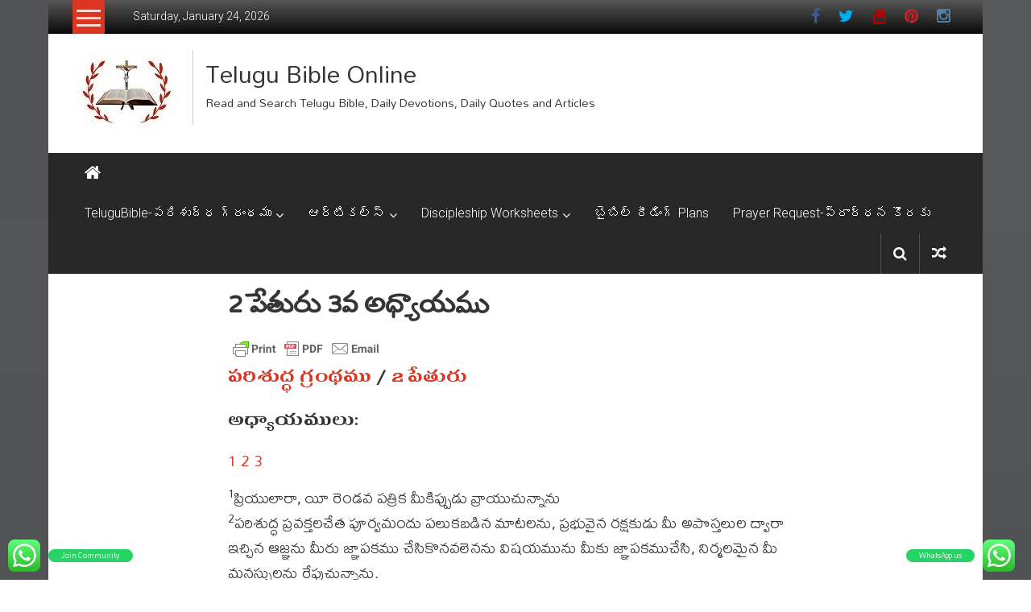

--- FILE ---
content_type: text/html; charset=UTF-8
request_url: https://www.telugubibleonline.com/2-peter-3/
body_size: 18627
content:
<!DOCTYPE html>
<html lang="en-US">
<head>
	<meta charset="UTF-8">
	<meta name="viewport" content="width=device-width, initial-scale=1">
	<link rel="profile" href="https://gmpg.org/xfn/11">
    <script async src="https://pagead2.googlesyndication.com/pagead/js/adsbygoogle.js?client=ca-pub-1594399247005304"
         crossorigin="anonymous"></script>
	<meta name='robots' content='index, follow, max-image-preview:large, max-snippet:-1, max-video-preview:-1' />

	<!-- This site is optimized with the Yoast SEO plugin v19.14 - https://yoast.com/wordpress/plugins/seo/ -->
	<title>2 పేతురు 3వ అధ్యాయము - Telugu Bible Online</title>
	<meta name="description" content="పరిశుద్ధ గ్రంథము - 2 పేతురు 3వ అధ్యాయము. Read telugu bible online. దేవుడు మిమ్మల్ని ఆశిర్వదించునుగాక" />
	<link rel="canonical" href="https://www.telugubibleonline.com/2-peter-3/" />
	<meta property="og:locale" content="en_US" />
	<meta property="og:type" content="article" />
	<meta property="og:title" content="2 పేతురు 3వ అధ్యాయము - Telugu Bible Online" />
	<meta property="og:description" content="పరిశుద్ధ గ్రంథము - 2 పేతురు 3వ అధ్యాయము. Read telugu bible online. దేవుడు మిమ్మల్ని ఆశిర్వదించునుగాక" />
	<meta property="og:url" content="https://www.telugubibleonline.com/2-peter-3/" />
	<meta property="og:site_name" content="Telugu Bible Online" />
	<meta property="article:publisher" content="https://www.facebook.com/telugubibleonline" />
	<meta property="article:modified_time" content="2024-11-14T16:36:37+00:00" />
	<meta name="twitter:card" content="summary_large_image" />
	<meta name="twitter:label1" content="Est. reading time" />
	<meta name="twitter:data1" content="3 minutes" />
	<script type="application/ld+json" class="yoast-schema-graph">{"@context":"https://schema.org","@graph":[{"@type":"WebPage","@id":"https://www.telugubibleonline.com/2-peter-3/","url":"https://www.telugubibleonline.com/2-peter-3/","name":"2 పేతురు 3వ అధ్యాయము - Telugu Bible Online","isPartOf":{"@id":"https://www.telugubibleonline.com/#website"},"datePublished":"2023-01-23T02:59:34+00:00","dateModified":"2024-11-14T16:36:37+00:00","description":"పరిశుద్ధ గ్రంథము - 2 పేతురు 3వ అధ్యాయము. Read telugu bible online. దేవుడు మిమ్మల్ని ఆశిర్వదించునుగాక","breadcrumb":{"@id":"https://www.telugubibleonline.com/2-peter-3/#breadcrumb"},"inLanguage":"en-US","potentialAction":[{"@type":"ReadAction","target":["https://www.telugubibleonline.com/2-peter-3/"]}]},{"@type":"BreadcrumbList","@id":"https://www.telugubibleonline.com/2-peter-3/#breadcrumb","itemListElement":[{"@type":"ListItem","position":1,"name":"Home","item":"https://www.telugubibleonline.com/"},{"@type":"ListItem","position":2,"name":"2 పేతురు 3వ అధ్యాయము"}]},{"@type":"WebSite","@id":"https://www.telugubibleonline.com/#website","url":"https://www.telugubibleonline.com/","name":"Telugu Bible Online","description":"Read and Search Telugu Bible, Daily Devotions, Daily Quotes and Articles","publisher":{"@id":"https://www.telugubibleonline.com/#organization"},"potentialAction":[{"@type":"SearchAction","target":{"@type":"EntryPoint","urlTemplate":"https://www.telugubibleonline.com/?s={search_term_string}"},"query-input":"required name=search_term_string"}],"inLanguage":"en-US"},{"@type":"Organization","@id":"https://www.telugubibleonline.com/#organization","name":"Telugu Bible Online","url":"https://www.telugubibleonline.com/","logo":{"@type":"ImageObject","inLanguage":"en-US","@id":"https://www.telugubibleonline.com/#/schema/logo/image/","url":"https://www.telugubibleonline.com/wp-content/uploads/2018/03/cropped-Cross-And-Bible-2-1.jpg","contentUrl":"https://www.telugubibleonline.com/wp-content/uploads/2018/03/cropped-Cross-And-Bible-2-1.jpg","width":134,"height":108,"caption":"Telugu Bible Online"},"image":{"@id":"https://www.telugubibleonline.com/#/schema/logo/image/"},"sameAs":["https://www.facebook.com/telugubibleonline"]}]}</script>
	<!-- / Yoast SEO plugin. -->


<link rel='dns-prefetch' href='//www.googletagmanager.com' />
<link rel='dns-prefetch' href='//fonts.googleapis.com' />
<link rel='dns-prefetch' href='//pagead2.googlesyndication.com' />
<link rel="alternate" type="application/rss+xml" title="Telugu Bible Online &raquo; Feed" href="https://www.telugubibleonline.com/feed/" />
<link rel="alternate" type="application/rss+xml" title="Telugu Bible Online &raquo; Comments Feed" href="https://www.telugubibleonline.com/comments/feed/" />
<script type="text/javascript">
/* <![CDATA[ */
window._wpemojiSettings = {"baseUrl":"https:\/\/s.w.org\/images\/core\/emoji\/15.0.3\/72x72\/","ext":".png","svgUrl":"https:\/\/s.w.org\/images\/core\/emoji\/15.0.3\/svg\/","svgExt":".svg","source":{"concatemoji":"https:\/\/www.telugubibleonline.com\/wp-includes\/js\/wp-emoji-release.min.js?ver=6.5.7"}};
/*! This file is auto-generated */
!function(i,n){var o,s,e;function c(e){try{var t={supportTests:e,timestamp:(new Date).valueOf()};sessionStorage.setItem(o,JSON.stringify(t))}catch(e){}}function p(e,t,n){e.clearRect(0,0,e.canvas.width,e.canvas.height),e.fillText(t,0,0);var t=new Uint32Array(e.getImageData(0,0,e.canvas.width,e.canvas.height).data),r=(e.clearRect(0,0,e.canvas.width,e.canvas.height),e.fillText(n,0,0),new Uint32Array(e.getImageData(0,0,e.canvas.width,e.canvas.height).data));return t.every(function(e,t){return e===r[t]})}function u(e,t,n){switch(t){case"flag":return n(e,"\ud83c\udff3\ufe0f\u200d\u26a7\ufe0f","\ud83c\udff3\ufe0f\u200b\u26a7\ufe0f")?!1:!n(e,"\ud83c\uddfa\ud83c\uddf3","\ud83c\uddfa\u200b\ud83c\uddf3")&&!n(e,"\ud83c\udff4\udb40\udc67\udb40\udc62\udb40\udc65\udb40\udc6e\udb40\udc67\udb40\udc7f","\ud83c\udff4\u200b\udb40\udc67\u200b\udb40\udc62\u200b\udb40\udc65\u200b\udb40\udc6e\u200b\udb40\udc67\u200b\udb40\udc7f");case"emoji":return!n(e,"\ud83d\udc26\u200d\u2b1b","\ud83d\udc26\u200b\u2b1b")}return!1}function f(e,t,n){var r="undefined"!=typeof WorkerGlobalScope&&self instanceof WorkerGlobalScope?new OffscreenCanvas(300,150):i.createElement("canvas"),a=r.getContext("2d",{willReadFrequently:!0}),o=(a.textBaseline="top",a.font="600 32px Arial",{});return e.forEach(function(e){o[e]=t(a,e,n)}),o}function t(e){var t=i.createElement("script");t.src=e,t.defer=!0,i.head.appendChild(t)}"undefined"!=typeof Promise&&(o="wpEmojiSettingsSupports",s=["flag","emoji"],n.supports={everything:!0,everythingExceptFlag:!0},e=new Promise(function(e){i.addEventListener("DOMContentLoaded",e,{once:!0})}),new Promise(function(t){var n=function(){try{var e=JSON.parse(sessionStorage.getItem(o));if("object"==typeof e&&"number"==typeof e.timestamp&&(new Date).valueOf()<e.timestamp+604800&&"object"==typeof e.supportTests)return e.supportTests}catch(e){}return null}();if(!n){if("undefined"!=typeof Worker&&"undefined"!=typeof OffscreenCanvas&&"undefined"!=typeof URL&&URL.createObjectURL&&"undefined"!=typeof Blob)try{var e="postMessage("+f.toString()+"("+[JSON.stringify(s),u.toString(),p.toString()].join(",")+"));",r=new Blob([e],{type:"text/javascript"}),a=new Worker(URL.createObjectURL(r),{name:"wpTestEmojiSupports"});return void(a.onmessage=function(e){c(n=e.data),a.terminate(),t(n)})}catch(e){}c(n=f(s,u,p))}t(n)}).then(function(e){for(var t in e)n.supports[t]=e[t],n.supports.everything=n.supports.everything&&n.supports[t],"flag"!==t&&(n.supports.everythingExceptFlag=n.supports.everythingExceptFlag&&n.supports[t]);n.supports.everythingExceptFlag=n.supports.everythingExceptFlag&&!n.supports.flag,n.DOMReady=!1,n.readyCallback=function(){n.DOMReady=!0}}).then(function(){return e}).then(function(){var e;n.supports.everything||(n.readyCallback(),(e=n.source||{}).concatemoji?t(e.concatemoji):e.wpemoji&&e.twemoji&&(t(e.twemoji),t(e.wpemoji)))}))}((window,document),window._wpemojiSettings);
/* ]]> */
</script>

<link rel='stylesheet' id='ht_ctc_main_css-css' href='https://www.telugubibleonline.com/wp-content/plugins/click-to-chat-for-whatsapp/new/inc/assets/css/main.css?ver=4.1' type='text/css' media='all' />
<style id='wp-emoji-styles-inline-css' type='text/css'>

	img.wp-smiley, img.emoji {
		display: inline !important;
		border: none !important;
		box-shadow: none !important;
		height: 1em !important;
		width: 1em !important;
		margin: 0 0.07em !important;
		vertical-align: -0.1em !important;
		background: none !important;
		padding: 0 !important;
	}
</style>
<link rel='stylesheet' id='wp-block-library-css' href='https://www.telugubibleonline.com/wp-includes/css/dist/block-library/style.min.css?ver=6.5.7' type='text/css' media='all' />
<style id='wp-block-library-theme-inline-css' type='text/css'>
.wp-block-audio figcaption{color:#555;font-size:13px;text-align:center}.is-dark-theme .wp-block-audio figcaption{color:#ffffffa6}.wp-block-audio{margin:0 0 1em}.wp-block-code{border:1px solid #ccc;border-radius:4px;font-family:Menlo,Consolas,monaco,monospace;padding:.8em 1em}.wp-block-embed figcaption{color:#555;font-size:13px;text-align:center}.is-dark-theme .wp-block-embed figcaption{color:#ffffffa6}.wp-block-embed{margin:0 0 1em}.blocks-gallery-caption{color:#555;font-size:13px;text-align:center}.is-dark-theme .blocks-gallery-caption{color:#ffffffa6}.wp-block-image figcaption{color:#555;font-size:13px;text-align:center}.is-dark-theme .wp-block-image figcaption{color:#ffffffa6}.wp-block-image{margin:0 0 1em}.wp-block-pullquote{border-bottom:4px solid;border-top:4px solid;color:currentColor;margin-bottom:1.75em}.wp-block-pullquote cite,.wp-block-pullquote footer,.wp-block-pullquote__citation{color:currentColor;font-size:.8125em;font-style:normal;text-transform:uppercase}.wp-block-quote{border-left:.25em solid;margin:0 0 1.75em;padding-left:1em}.wp-block-quote cite,.wp-block-quote footer{color:currentColor;font-size:.8125em;font-style:normal;position:relative}.wp-block-quote.has-text-align-right{border-left:none;border-right:.25em solid;padding-left:0;padding-right:1em}.wp-block-quote.has-text-align-center{border:none;padding-left:0}.wp-block-quote.is-large,.wp-block-quote.is-style-large,.wp-block-quote.is-style-plain{border:none}.wp-block-search .wp-block-search__label{font-weight:700}.wp-block-search__button{border:1px solid #ccc;padding:.375em .625em}:where(.wp-block-group.has-background){padding:1.25em 2.375em}.wp-block-separator.has-css-opacity{opacity:.4}.wp-block-separator{border:none;border-bottom:2px solid;margin-left:auto;margin-right:auto}.wp-block-separator.has-alpha-channel-opacity{opacity:1}.wp-block-separator:not(.is-style-wide):not(.is-style-dots){width:100px}.wp-block-separator.has-background:not(.is-style-dots){border-bottom:none;height:1px}.wp-block-separator.has-background:not(.is-style-wide):not(.is-style-dots){height:2px}.wp-block-table{margin:0 0 1em}.wp-block-table td,.wp-block-table th{word-break:normal}.wp-block-table figcaption{color:#555;font-size:13px;text-align:center}.is-dark-theme .wp-block-table figcaption{color:#ffffffa6}.wp-block-video figcaption{color:#555;font-size:13px;text-align:center}.is-dark-theme .wp-block-video figcaption{color:#ffffffa6}.wp-block-video{margin:0 0 1em}.wp-block-template-part.has-background{margin-bottom:0;margin-top:0;padding:1.25em 2.375em}
</style>
<style id='pdfemb-pdf-embedder-viewer-style-inline-css' type='text/css'>
.wp-block-pdfemb-pdf-embedder-viewer{max-width:none}

</style>
<style id='classic-theme-styles-inline-css' type='text/css'>
/*! This file is auto-generated */
.wp-block-button__link{color:#fff;background-color:#32373c;border-radius:9999px;box-shadow:none;text-decoration:none;padding:calc(.667em + 2px) calc(1.333em + 2px);font-size:1.125em}.wp-block-file__button{background:#32373c;color:#fff;text-decoration:none}
</style>
<style id='global-styles-inline-css' type='text/css'>
body{--wp--preset--color--black: #000000;--wp--preset--color--cyan-bluish-gray: #abb8c3;--wp--preset--color--white: #ffffff;--wp--preset--color--pale-pink: #f78da7;--wp--preset--color--vivid-red: #cf2e2e;--wp--preset--color--luminous-vivid-orange: #ff6900;--wp--preset--color--luminous-vivid-amber: #fcb900;--wp--preset--color--light-green-cyan: #7bdcb5;--wp--preset--color--vivid-green-cyan: #00d084;--wp--preset--color--pale-cyan-blue: #8ed1fc;--wp--preset--color--vivid-cyan-blue: #0693e3;--wp--preset--color--vivid-purple: #9b51e0;--wp--preset--gradient--vivid-cyan-blue-to-vivid-purple: linear-gradient(135deg,rgba(6,147,227,1) 0%,rgb(155,81,224) 100%);--wp--preset--gradient--light-green-cyan-to-vivid-green-cyan: linear-gradient(135deg,rgb(122,220,180) 0%,rgb(0,208,130) 100%);--wp--preset--gradient--luminous-vivid-amber-to-luminous-vivid-orange: linear-gradient(135deg,rgba(252,185,0,1) 0%,rgba(255,105,0,1) 100%);--wp--preset--gradient--luminous-vivid-orange-to-vivid-red: linear-gradient(135deg,rgba(255,105,0,1) 0%,rgb(207,46,46) 100%);--wp--preset--gradient--very-light-gray-to-cyan-bluish-gray: linear-gradient(135deg,rgb(238,238,238) 0%,rgb(169,184,195) 100%);--wp--preset--gradient--cool-to-warm-spectrum: linear-gradient(135deg,rgb(74,234,220) 0%,rgb(151,120,209) 20%,rgb(207,42,186) 40%,rgb(238,44,130) 60%,rgb(251,105,98) 80%,rgb(254,248,76) 100%);--wp--preset--gradient--blush-light-purple: linear-gradient(135deg,rgb(255,206,236) 0%,rgb(152,150,240) 100%);--wp--preset--gradient--blush-bordeaux: linear-gradient(135deg,rgb(254,205,165) 0%,rgb(254,45,45) 50%,rgb(107,0,62) 100%);--wp--preset--gradient--luminous-dusk: linear-gradient(135deg,rgb(255,203,112) 0%,rgb(199,81,192) 50%,rgb(65,88,208) 100%);--wp--preset--gradient--pale-ocean: linear-gradient(135deg,rgb(255,245,203) 0%,rgb(182,227,212) 50%,rgb(51,167,181) 100%);--wp--preset--gradient--electric-grass: linear-gradient(135deg,rgb(202,248,128) 0%,rgb(113,206,126) 100%);--wp--preset--gradient--midnight: linear-gradient(135deg,rgb(2,3,129) 0%,rgb(40,116,252) 100%);--wp--preset--font-size--small: 13px;--wp--preset--font-size--medium: 20px;--wp--preset--font-size--large: 36px;--wp--preset--font-size--x-large: 42px;--wp--preset--spacing--20: 0.44rem;--wp--preset--spacing--30: 0.67rem;--wp--preset--spacing--40: 1rem;--wp--preset--spacing--50: 1.5rem;--wp--preset--spacing--60: 2.25rem;--wp--preset--spacing--70: 3.38rem;--wp--preset--spacing--80: 5.06rem;--wp--preset--shadow--natural: 6px 6px 9px rgba(0, 0, 0, 0.2);--wp--preset--shadow--deep: 12px 12px 50px rgba(0, 0, 0, 0.4);--wp--preset--shadow--sharp: 6px 6px 0px rgba(0, 0, 0, 0.2);--wp--preset--shadow--outlined: 6px 6px 0px -3px rgba(255, 255, 255, 1), 6px 6px rgba(0, 0, 0, 1);--wp--preset--shadow--crisp: 6px 6px 0px rgba(0, 0, 0, 1);}:where(.is-layout-flex){gap: 0.5em;}:where(.is-layout-grid){gap: 0.5em;}body .is-layout-flex{display: flex;}body .is-layout-flex{flex-wrap: wrap;align-items: center;}body .is-layout-flex > *{margin: 0;}body .is-layout-grid{display: grid;}body .is-layout-grid > *{margin: 0;}:where(.wp-block-columns.is-layout-flex){gap: 2em;}:where(.wp-block-columns.is-layout-grid){gap: 2em;}:where(.wp-block-post-template.is-layout-flex){gap: 1.25em;}:where(.wp-block-post-template.is-layout-grid){gap: 1.25em;}.has-black-color{color: var(--wp--preset--color--black) !important;}.has-cyan-bluish-gray-color{color: var(--wp--preset--color--cyan-bluish-gray) !important;}.has-white-color{color: var(--wp--preset--color--white) !important;}.has-pale-pink-color{color: var(--wp--preset--color--pale-pink) !important;}.has-vivid-red-color{color: var(--wp--preset--color--vivid-red) !important;}.has-luminous-vivid-orange-color{color: var(--wp--preset--color--luminous-vivid-orange) !important;}.has-luminous-vivid-amber-color{color: var(--wp--preset--color--luminous-vivid-amber) !important;}.has-light-green-cyan-color{color: var(--wp--preset--color--light-green-cyan) !important;}.has-vivid-green-cyan-color{color: var(--wp--preset--color--vivid-green-cyan) !important;}.has-pale-cyan-blue-color{color: var(--wp--preset--color--pale-cyan-blue) !important;}.has-vivid-cyan-blue-color{color: var(--wp--preset--color--vivid-cyan-blue) !important;}.has-vivid-purple-color{color: var(--wp--preset--color--vivid-purple) !important;}.has-black-background-color{background-color: var(--wp--preset--color--black) !important;}.has-cyan-bluish-gray-background-color{background-color: var(--wp--preset--color--cyan-bluish-gray) !important;}.has-white-background-color{background-color: var(--wp--preset--color--white) !important;}.has-pale-pink-background-color{background-color: var(--wp--preset--color--pale-pink) !important;}.has-vivid-red-background-color{background-color: var(--wp--preset--color--vivid-red) !important;}.has-luminous-vivid-orange-background-color{background-color: var(--wp--preset--color--luminous-vivid-orange) !important;}.has-luminous-vivid-amber-background-color{background-color: var(--wp--preset--color--luminous-vivid-amber) !important;}.has-light-green-cyan-background-color{background-color: var(--wp--preset--color--light-green-cyan) !important;}.has-vivid-green-cyan-background-color{background-color: var(--wp--preset--color--vivid-green-cyan) !important;}.has-pale-cyan-blue-background-color{background-color: var(--wp--preset--color--pale-cyan-blue) !important;}.has-vivid-cyan-blue-background-color{background-color: var(--wp--preset--color--vivid-cyan-blue) !important;}.has-vivid-purple-background-color{background-color: var(--wp--preset--color--vivid-purple) !important;}.has-black-border-color{border-color: var(--wp--preset--color--black) !important;}.has-cyan-bluish-gray-border-color{border-color: var(--wp--preset--color--cyan-bluish-gray) !important;}.has-white-border-color{border-color: var(--wp--preset--color--white) !important;}.has-pale-pink-border-color{border-color: var(--wp--preset--color--pale-pink) !important;}.has-vivid-red-border-color{border-color: var(--wp--preset--color--vivid-red) !important;}.has-luminous-vivid-orange-border-color{border-color: var(--wp--preset--color--luminous-vivid-orange) !important;}.has-luminous-vivid-amber-border-color{border-color: var(--wp--preset--color--luminous-vivid-amber) !important;}.has-light-green-cyan-border-color{border-color: var(--wp--preset--color--light-green-cyan) !important;}.has-vivid-green-cyan-border-color{border-color: var(--wp--preset--color--vivid-green-cyan) !important;}.has-pale-cyan-blue-border-color{border-color: var(--wp--preset--color--pale-cyan-blue) !important;}.has-vivid-cyan-blue-border-color{border-color: var(--wp--preset--color--vivid-cyan-blue) !important;}.has-vivid-purple-border-color{border-color: var(--wp--preset--color--vivid-purple) !important;}.has-vivid-cyan-blue-to-vivid-purple-gradient-background{background: var(--wp--preset--gradient--vivid-cyan-blue-to-vivid-purple) !important;}.has-light-green-cyan-to-vivid-green-cyan-gradient-background{background: var(--wp--preset--gradient--light-green-cyan-to-vivid-green-cyan) !important;}.has-luminous-vivid-amber-to-luminous-vivid-orange-gradient-background{background: var(--wp--preset--gradient--luminous-vivid-amber-to-luminous-vivid-orange) !important;}.has-luminous-vivid-orange-to-vivid-red-gradient-background{background: var(--wp--preset--gradient--luminous-vivid-orange-to-vivid-red) !important;}.has-very-light-gray-to-cyan-bluish-gray-gradient-background{background: var(--wp--preset--gradient--very-light-gray-to-cyan-bluish-gray) !important;}.has-cool-to-warm-spectrum-gradient-background{background: var(--wp--preset--gradient--cool-to-warm-spectrum) !important;}.has-blush-light-purple-gradient-background{background: var(--wp--preset--gradient--blush-light-purple) !important;}.has-blush-bordeaux-gradient-background{background: var(--wp--preset--gradient--blush-bordeaux) !important;}.has-luminous-dusk-gradient-background{background: var(--wp--preset--gradient--luminous-dusk) !important;}.has-pale-ocean-gradient-background{background: var(--wp--preset--gradient--pale-ocean) !important;}.has-electric-grass-gradient-background{background: var(--wp--preset--gradient--electric-grass) !important;}.has-midnight-gradient-background{background: var(--wp--preset--gradient--midnight) !important;}.has-small-font-size{font-size: var(--wp--preset--font-size--small) !important;}.has-medium-font-size{font-size: var(--wp--preset--font-size--medium) !important;}.has-large-font-size{font-size: var(--wp--preset--font-size--large) !important;}.has-x-large-font-size{font-size: var(--wp--preset--font-size--x-large) !important;}
.wp-block-navigation a:where(:not(.wp-element-button)){color: inherit;}
:where(.wp-block-post-template.is-layout-flex){gap: 1.25em;}:where(.wp-block-post-template.is-layout-grid){gap: 1.25em;}
:where(.wp-block-columns.is-layout-flex){gap: 2em;}:where(.wp-block-columns.is-layout-grid){gap: 2em;}
.wp-block-pullquote{font-size: 1.5em;line-height: 1.6;}
</style>
<link rel='stylesheet' id='contact-form-7-css' href='https://www.telugubibleonline.com/wp-content/plugins/contact-form-7/includes/css/styles.css?ver=5.7.2' type='text/css' media='all' />
<link rel='stylesheet' id='kiwi-icomoon-css' href='https://www.telugubibleonline.com/wp-content/plugins/kiwi-social-share/assets/vendors/icomoon/style.css?ver=2.1.7' type='text/css' media='all' />
<link rel='stylesheet' id='kiwi_social_sharing-frontend-css' href='https://www.telugubibleonline.com/wp-content/plugins/kiwi-social-share/assets/css/frontend.min.css?ver=2.1.7' type='text/css' media='all' />
<link rel='stylesheet' id='colornews-google-fonts-css' href='//fonts.googleapis.com/css?family=Roboto%3A400%2C300%2C700%2C900&#038;subset=latin%2Clatin-ext&#038;display=swap' type='text/css' media='all' />
<link rel='stylesheet' id='colornews-style-css' href='https://www.telugubibleonline.com/wp-content/themes/colornews/style.css?ver=6.5.7' type='text/css' media='all' />
<link rel='stylesheet' id='colornews-fontawesome-css' href='https://www.telugubibleonline.com/wp-content/themes/colornews/font-awesome/css/font-awesome.min.css?ver=4.4.0' type='text/css' media='all' />
<script type="text/javascript" src="https://www.telugubibleonline.com/wp-includes/js/jquery/jquery.min.js?ver=3.7.1" id="jquery-core-js"></script>
<script type="text/javascript" src="https://www.telugubibleonline.com/wp-includes/js/jquery/jquery-migrate.min.js?ver=3.4.1" id="jquery-migrate-js"></script>
<script type="text/javascript" src="https://www.telugubibleonline.com/wp-content/plugins/kiwi-social-share/assets/js/kiwi.min.js?ver=2.1.7" id="kiwi_social_sharing-kiwi-js"></script>
<script type="text/javascript" src="https://www.telugubibleonline.com/wp-content/plugins/kiwi-social-share/assets/js/frontend.min.js?ver=2.1.7" id="kiwi_social_sharing-frontend-js"></script>
<!--[if lte IE 8]>
<script type="text/javascript" src="https://www.telugubibleonline.com/wp-content/themes/colornews/js/html5shiv.js?ver=3.7.3" id="html5shiv-js"></script>
<![endif]-->

<!-- Google tag (gtag.js) snippet added by Site Kit -->
<!-- Google Analytics snippet added by Site Kit -->
<script type="text/javascript" src="https://www.googletagmanager.com/gtag/js?id=GT-MR8653J" id="google_gtagjs-js" async></script>
<script type="text/javascript" id="google_gtagjs-js-after">
/* <![CDATA[ */
window.dataLayer = window.dataLayer || [];function gtag(){dataLayer.push(arguments);}
gtag("set","linker",{"domains":["www.telugubibleonline.com"]});
gtag("js", new Date());
gtag("set", "developer_id.dZTNiMT", true);
gtag("config", "GT-MR8653J");
/* ]]> */
</script>
<link rel="https://api.w.org/" href="https://www.telugubibleonline.com/wp-json/" /><link rel="alternate" type="application/json" href="https://www.telugubibleonline.com/wp-json/wp/v2/pages/2235" /><link rel="EditURI" type="application/rsd+xml" title="RSD" href="https://www.telugubibleonline.com/xmlrpc.php?rsd" />
<meta name="generator" content="WordPress 6.5.7" />
<link rel='shortlink' href='https://www.telugubibleonline.com/?p=2235' />
<link rel="alternate" type="application/json+oembed" href="https://www.telugubibleonline.com/wp-json/oembed/1.0/embed?url=https%3A%2F%2Fwww.telugubibleonline.com%2F2-peter-3%2F" />
<link rel="alternate" type="text/xml+oembed" href="https://www.telugubibleonline.com/wp-json/oembed/1.0/embed?url=https%3A%2F%2Fwww.telugubibleonline.com%2F2-peter-3%2F&#038;format=xml" />
	<link rel="preconnect" href="https://fonts.googleapis.com">
	<link rel="preconnect" href="https://fonts.gstatic.com">
	<link href='https://fonts.googleapis.com/css2?display=swap&family=Mallanna&family=NTR&family=Dhurjati&family=Ramabhadra&family=Mandali&family=Gidugu' rel='stylesheet'><meta name="generator" content="Site Kit by Google 1.170.0" />        <style type="text/css" id="pf-main-css">
            
				@media screen {
					.printfriendly {
						z-index: 1000; display: flex; margin: 0px 0px 0px 0px
					}
					.printfriendly a, .printfriendly a:link, .printfriendly a:visited, .printfriendly a:hover, .printfriendly a:active {
						font-weight: 600;
						cursor: pointer;
						text-decoration: none;
						border: none;
						-webkit-box-shadow: none;
						-moz-box-shadow: none;
						box-shadow: none;
						outline:none;
						font-size: 14px !important;
						color: #3AAA11 !important;
					}
					.printfriendly.pf-alignleft {
						justify-content: start;
					}
					.printfriendly.pf-alignright {
						justify-content: end;
					}
					.printfriendly.pf-aligncenter {
						justify-content: center;
						
					}
				}

				.pf-button-img {
					border: none;
					-webkit-box-shadow: none;
					-moz-box-shadow: none;
					box-shadow: none;
					padding: 0;
					margin: 0;
					display: inline;
					vertical-align: middle;
				}

				img.pf-button-img + .pf-button-text {
					margin-left: 6px;
				}

				@media print {
					.printfriendly {
						display: none;
					}
				}
				        </style>

            
        <style type="text/css" id="pf-excerpt-styles">
          .pf-button.pf-button-excerpt {
              display: none;
           }
        </style>

            
<!-- Google AdSense meta tags added by Site Kit -->
<meta name="google-adsense-platform-account" content="ca-host-pub-2644536267352236">
<meta name="google-adsense-platform-domain" content="sitekit.withgoogle.com">
<!-- End Google AdSense meta tags added by Site Kit -->
<style type="text/css" id="custom-background-css">
body.custom-background { background-image: url("https://www.telugubibleonline.com/wp-content/themes/colornews/img/bg-pattern.jpg"); background-position: left top; background-size: cover; background-repeat: no-repeat; background-attachment: fixed; }
</style>
	
<!-- Google AdSense snippet added by Site Kit -->
<script type="text/javascript" async="async" src="https://pagead2.googlesyndication.com/pagead/js/adsbygoogle.js?client=ca-pub-1594399247005304&amp;host=ca-host-pub-2644536267352236" crossorigin="anonymous"></script>

<!-- End Google AdSense snippet added by Site Kit -->
<link rel="icon" href="https://www.telugubibleonline.com/wp-content/uploads/2018/03/cropped-Cross-And-Bible-32x32.jpg" sizes="32x32" />
<link rel="icon" href="https://www.telugubibleonline.com/wp-content/uploads/2018/03/cropped-Cross-And-Bible-192x192.jpg" sizes="192x192" />
<link rel="apple-touch-icon" href="https://www.telugubibleonline.com/wp-content/uploads/2018/03/cropped-Cross-And-Bible-180x180.jpg" />
<meta name="msapplication-TileImage" content="https://www.telugubibleonline.com/wp-content/uploads/2018/03/cropped-Cross-And-Bible-270x270.jpg" />
		<style type="text/css" id="wp-custom-css">
			.quote-background-blue {
	background-color: #E0FFFF;
}

.grecaptcha-badge { 
visibility: hidden; 
}
		</style>
			<style id="egf-frontend-styles" type="text/css">
		p {font-family: 'Mallanna', sans-serif;font-size: 21px;font-style: normal;} h1 {font-family: 'NTR', sans-serif;font-size: 12px;font-style: normal;font-weight: 400;} h4 {font-family: 'NTR', sans-serif;font-style: normal;font-weight: 400;} h5 {font-family: 'Dhurjati', sans-serif;font-size: 21px;font-style: normal;font-weight: 400;} h6 {color: #002f82;font-family: 'Ramabhadra', sans-serif;font-size: 21px;font-style: normal;font-weight: 400;} h3 {font-family: 'Mandali', sans-serif;font-size: 15px;font-style: normal;font-weight: 400;} h2 {font-family: 'Gidugu', sans-serif;font-style: normal;font-weight: 400;} 	</style>
	</head>

<body class="page-template-default page page-id-2235 custom-background wp-custom-logo wp-embed-responsive no-sidebar boxed-layout">


<div id="page" class="hfeed site">
		<a class="skip-link screen-reader-text" href="#main">Skip to content</a>

	<header id="masthead" class="site-header" role="banner">
		<div class="top-header-wrapper clearfix">
			<div class="tg-container">
				<div class="tg-inner-wrap">
																		<div class="category-toogle-wrap">
								<div class="category-toggle-block">
									<span class="toggle-bar"></span>
									<span class="toggle-bar"></span>
									<span class="toggle-bar"></span>
								</div>
								<div class="category-menu menu hide"><ul><li id="menu-item-71" class="menu-item menu-item-type-custom menu-item-object-custom menu-item-has-children menu-item-71"><a href="https://www.telugubibleonline.com/genesis-1">TeluguBible-పరిశుద్ధ గ్రంథము</a>
<ul class="sub-menu">
	<li id="menu-item-69" class="menu-item menu-item-type-custom menu-item-object-custom menu-item-69"><a href="https://www.telugubibleonline.com/genesis-1">బైబిల్ చదువుటకు</a></li>
	<li id="menu-item-70" class="menu-item menu-item-type-custom menu-item-object-custom menu-item-70"><a href="https://www.telugubibleonline.com/telugubiblesearch/">బైబిల్ వెదకుటకు</a></li>
</ul>
</li>
<li id="menu-item-152" class="menu-item menu-item-type-post_type menu-item-object-page menu-item-has-children menu-item-152"><a href="https://www.telugubibleonline.com/articles/">ఆర్టికల్స్</a>
<ul class="sub-menu">
	<li id="menu-item-542" class="menu-item menu-item-type-taxonomy menu-item-object-category menu-item-542"><a href="https://www.telugubibleonline.com/category/all-articles/">All Articles</a></li>
	<li id="menu-item-416" class="menu-item menu-item-type-taxonomy menu-item-object-category menu-item-416"><a href="https://www.telugubibleonline.com/category/attributes-of-god/">Attributes of God</a></li>
	<li id="menu-item-421" class="menu-item menu-item-type-taxonomy menu-item-object-category menu-item-421"><a href="https://www.telugubibleonline.com/category/gospel/">Gospel</a></li>
	<li id="menu-item-415" class="menu-item menu-item-type-taxonomy menu-item-object-category menu-item-415"><a href="https://www.telugubibleonline.com/category/jesus-christ/">Jesus Christ</a></li>
	<li id="menu-item-413" class="menu-item menu-item-type-taxonomy menu-item-object-category menu-item-413"><a href="https://www.telugubibleonline.com/category/christian-life/">Christian Life</a></li>
	<li id="menu-item-414" class="menu-item menu-item-type-taxonomy menu-item-object-category menu-item-414"><a href="https://www.telugubibleonline.com/category/word-of-god/">Word Of God</a></li>
	<li id="menu-item-417" class="menu-item menu-item-type-taxonomy menu-item-object-category menu-item-417"><a href="https://www.telugubibleonline.com/category/christmas/">Christmas</a></li>
	<li id="menu-item-418" class="menu-item menu-item-type-taxonomy menu-item-object-category menu-item-418"><a href="https://www.telugubibleonline.com/category/fruits-of-the-spirit/">Fruits of the Spirit</a></li>
	<li id="menu-item-419" class="menu-item menu-item-type-taxonomy menu-item-object-category menu-item-419"><a href="https://www.telugubibleonline.com/category/seeking-god/">Seeking God</a></li>
	<li id="menu-item-420" class="menu-item menu-item-type-taxonomy menu-item-object-category menu-item-420"><a href="https://www.telugubibleonline.com/category/descipleship/">Descipleship</a></li>
</ul>
</li>
<li id="menu-item-289" class="menu-item menu-item-type-post_type menu-item-object-page menu-item-has-children menu-item-289"><a href="https://www.telugubibleonline.com/discipleship-worksheets/">Discipleship Worksheets</a>
<ul class="sub-menu">
	<li id="menu-item-290" class="menu-item menu-item-type-post_type menu-item-object-page menu-item-290"><a href="https://www.telugubibleonline.com/discipleship-worksheets/%e0%b0%a6%e0%b1%87%e0%b0%b5%e0%b1%81%e0%b0%a8%e0%b0%bf-%e0%b0%95%e0%b0%a5/">దేవుని కథ!</a></li>
	<li id="menu-item-308" class="menu-item menu-item-type-post_type menu-item-object-page menu-item-308"><a href="https://www.telugubibleonline.com/discipleship-worksheets/%e0%b0%ac%e0%b0%be%e0%b0%aa%e0%b1%8d%e0%b0%a4%e0%b1%80%e0%b0%b8%e0%b1%8d%e0%b0%ae%e0%b0%82/">బాప్తీస్మం</a></li>
</ul>
</li>
<li id="menu-item-565" class="menu-item menu-item-type-post_type menu-item-object-page menu-item-565"><a href="https://www.telugubibleonline.com/bible-reading-plans/">బైబిల్ రీడింగ్ Plans</a></li>
<li id="menu-item-2344" class="menu-item menu-item-type-post_type menu-item-object-page menu-item-2344"><a href="https://www.telugubibleonline.com/prayer-requests/">Prayer Request-ప్రార్ధన కొరకు</a></li>
</ul></div>							</div><!-- .category-toogle-wrap end -->
												<div class="top-menu-wrap">
										<div class="date-in-header">
				Saturday, January 24, 2026			</div>
									</div>
						<div id="menu-social" class="login-signup-wrap"><ul><li id="menu-item-133" class="menu-item menu-item-type-custom menu-item-object-custom menu-item-133"><a href="https://www.facebook.com/telugubibleonline">Facebook</a></li>
<li id="menu-item-134" class="menu-item menu-item-type-custom menu-item-object-custom menu-item-134"><a href="https://twitter.com/TeluguBibleOnl1">Twitter</a></li>
<li id="menu-item-135" class="menu-item menu-item-type-custom menu-item-object-custom menu-item-135"><a href="https://www.youtube.com/channel/UCPPldCfOIvwS4TcKSGtz5Ig">Youtube</a></li>
<li id="menu-item-137" class="menu-item menu-item-type-custom menu-item-object-custom menu-item-137"><a href="https://www.pinterest.com/telugubibleonline/">Pinterest</a></li>
<li id="menu-item-138" class="menu-item menu-item-type-custom menu-item-object-custom menu-item-138"><a href="https://www.instagram.com/">Instagram</a></li>
</ul></div>									</div><!-- .tg-inner-wrap end -->
			</div><!-- .tg-container end -->
					</div><!-- .top-header-wrapper end  -->

				<div class="middle-header-wrapper show-both clearfix">
			<div class="tg-container">
				<div class="tg-inner-wrap">
											<div class="logo">

							<a href="https://www.telugubibleonline.com/" class="custom-logo-link" rel="home"><img width="134" height="108" src="https://www.telugubibleonline.com/wp-content/uploads/2018/03/cropped-Cross-And-Bible-2-1.jpg" class="custom-logo" alt="Telugu Bible Online" decoding="async" /></a>
						</div><!-- #logo -->
											<div id="header-text" class="">
													<h3 id="site-title">
								<a href="https://www.telugubibleonline.com/" title="Telugu Bible Online" rel="home">Telugu Bible Online</a>
							</h3><!-- #site-title -->
																		<p id="site-description">Read and Search Telugu Bible, Daily Devotions, Daily Quotes and Articles</p>
						<!-- #site-description -->
					</div><!-- #header-text -->
					<div class="header-advertise">
											</div><!-- .header-advertise end -->
				</div><!-- .tg-inner-wrap end -->
			</div><!-- .tg-container end -->
		</div><!-- .middle-header-wrapper end -->

		
		<div class="bottom-header-wrapper clearfix">
			<div class="bottom-arrow-wrap">
				<div class="tg-container">
					<div class="tg-inner-wrap">
													<div class="home-icon">
								<a title="Telugu Bible Online" href="https://www.telugubibleonline.com/"><i class="fa fa-home"></i></a>
							</div><!-- .home-icon end -->
												<nav id="site-navigation" class="main-navigation clearfix" role="navigation">
							<div class="menu-toggle hide">Menu</div>
							<ul id="nav" class="menu"><li class="menu-item menu-item-type-custom menu-item-object-custom menu-item-has-children menu-item-71"><a href="https://www.telugubibleonline.com/genesis-1">TeluguBible-పరిశుద్ధ గ్రంథము</a>
<ul class="sub-menu">
	<li class="menu-item menu-item-type-custom menu-item-object-custom menu-item-69"><a href="https://www.telugubibleonline.com/genesis-1">బైబిల్ చదువుటకు</a></li>
	<li class="menu-item menu-item-type-custom menu-item-object-custom menu-item-70"><a href="https://www.telugubibleonline.com/telugubiblesearch/">బైబిల్ వెదకుటకు</a></li>
</ul>
</li>
<li class="menu-item menu-item-type-post_type menu-item-object-page menu-item-has-children menu-item-152"><a href="https://www.telugubibleonline.com/articles/">ఆర్టికల్స్</a>
<ul class="sub-menu">
	<li class="menu-item menu-item-type-taxonomy menu-item-object-category menu-item-542"><a href="https://www.telugubibleonline.com/category/all-articles/">All Articles</a></li>
	<li class="menu-item menu-item-type-taxonomy menu-item-object-category menu-item-416"><a href="https://www.telugubibleonline.com/category/attributes-of-god/">Attributes of God</a></li>
	<li class="menu-item menu-item-type-taxonomy menu-item-object-category menu-item-421"><a href="https://www.telugubibleonline.com/category/gospel/">Gospel</a></li>
	<li class="menu-item menu-item-type-taxonomy menu-item-object-category menu-item-415"><a href="https://www.telugubibleonline.com/category/jesus-christ/">Jesus Christ</a></li>
	<li class="menu-item menu-item-type-taxonomy menu-item-object-category menu-item-413"><a href="https://www.telugubibleonline.com/category/christian-life/">Christian Life</a></li>
	<li class="menu-item menu-item-type-taxonomy menu-item-object-category menu-item-414"><a href="https://www.telugubibleonline.com/category/word-of-god/">Word Of God</a></li>
	<li class="menu-item menu-item-type-taxonomy menu-item-object-category menu-item-417"><a href="https://www.telugubibleonline.com/category/christmas/">Christmas</a></li>
	<li class="menu-item menu-item-type-taxonomy menu-item-object-category menu-item-418"><a href="https://www.telugubibleonline.com/category/fruits-of-the-spirit/">Fruits of the Spirit</a></li>
	<li class="menu-item menu-item-type-taxonomy menu-item-object-category menu-item-419"><a href="https://www.telugubibleonline.com/category/seeking-god/">Seeking God</a></li>
	<li class="menu-item menu-item-type-taxonomy menu-item-object-category menu-item-420"><a href="https://www.telugubibleonline.com/category/descipleship/">Descipleship</a></li>
</ul>
</li>
<li class="menu-item menu-item-type-post_type menu-item-object-page menu-item-has-children menu-item-289"><a href="https://www.telugubibleonline.com/discipleship-worksheets/">Discipleship Worksheets</a>
<ul class="sub-menu">
	<li class="menu-item menu-item-type-post_type menu-item-object-page menu-item-290"><a href="https://www.telugubibleonline.com/discipleship-worksheets/%e0%b0%a6%e0%b1%87%e0%b0%b5%e0%b1%81%e0%b0%a8%e0%b0%bf-%e0%b0%95%e0%b0%a5/">దేవుని కథ!</a></li>
	<li class="menu-item menu-item-type-post_type menu-item-object-page menu-item-308"><a href="https://www.telugubibleonline.com/discipleship-worksheets/%e0%b0%ac%e0%b0%be%e0%b0%aa%e0%b1%8d%e0%b0%a4%e0%b1%80%e0%b0%b8%e0%b1%8d%e0%b0%ae%e0%b0%82/">బాప్తీస్మం</a></li>
</ul>
</li>
<li class="menu-item menu-item-type-post_type menu-item-object-page menu-item-565"><a href="https://www.telugubibleonline.com/bible-reading-plans/">బైబిల్ రీడింగ్ Plans</a></li>
<li class="menu-item menu-item-type-post_type menu-item-object-page menu-item-2344"><a href="https://www.telugubibleonline.com/prayer-requests/">Prayer Request-ప్రార్ధన కొరకు</a></li>
</ul>						</nav><!-- .nav end -->
													<div class="share-search-wrap">
								<div class="home-search">
																			<div class="search-icon">
											<i class="fa fa-search"></i>
										</div>
										<div class="search-box">
											<div class="close">&times;</div>
											<form role="search" action="https://www.telugubibleonline.com/" class="searchform" method="get">
   <input type="text" placeholder="Enter a word for search" class="search-field" value="" name="s">
   <button class="searchsubmit" name="submit" type="submit"><i class="fa fa-search"></i></button>
</form>										</div>
																				<div class="random-post share-wrap">
							<a href="https://www.telugubibleonline.com/2019/08/25/2-%e0%b0%aa%e0%b1%87%e0%b0%a4%e0%b1%81%e0%b0%b0%e0%b1%81-310/" title="View a random post" class="share-icon"><i class="fa fa-random"></i></a>
					</div><!-- .random-post.share-wrap end -->
										</div> <!-- home-search-end -->
							</div>
											</div><!-- #tg-inner-wrap -->
				</div><!-- #tg-container -->
			</div><!-- #bottom-arrow-wrap -->
		</div><!-- #bottom-header-wrapper -->

		
			</header><!-- #masthead -->
		
   
   <div id="main" class="clearfix">
      <div class="tg-container">
         <div class="tg-inner-wrap clearfix">
            <div id="main-content-section clearfix">
               <div id="primary">

         			
         				
<article id="post-2235" class="post-2235 page type-page status-publish hentry">
   
	<header class="entry-header">
		<h1 class="entry-title">2 పేతురు 3వ అధ్యాయము</h1>	</header><!-- .entry-header -->

	<div class="entry-content">
		<div class="kiwi-highlighter-content-area" data-url="https://www.telugubibleonline.com/2-peter-3/" data-title="2 పేతురు 3వ అధ్యాయము"><div class="pf-content"><div class="printfriendly pf-button pf-button-content pf-alignleft">
                    <a href="#" rel="nofollow" onclick="window.print(); pfTrackEvent(&#039;2 పేతురు 3వ అధ్యాయము&#039;); return false;" title="Printer Friendly, PDF & Email">
                    <img decoding="async" class="pf-button-img" src="https://cdn.printfriendly.com/buttons/printfriendly-pdf-email-button-md.png" alt="Print Friendly, PDF & Email" style="width: 194px;height: 30px;"  />
                    </a>
                </div>
<!-- Main Books Section : Start--> <div class="bookIndex">   <h2>     <a title="All Bible Books Index" href="/all-books">పరిశుద్ధ గ్రంథము</a> /     <a title="Book" href="/2 peter-3">2 పేతురు</a>   </h2> </div> <!-- Main Books Section : Ens-->  <div class="textHeader">   <h2>అధ్యాయములు:</h2>   <p class="ym-noprint"><a href="/2 peter-1" class="chap">1</a> <a href="/2 peter-2" class="chap">2</a> <a href="/2 peter-3" class="chap">3</a> </p> </div>  <div class="textOptions">   <div class="textBody" id="textBody">     <div id="2 peter-3">       <!--... the Word of God:--><span class="dimver"> </span>       <p><sup>1</sup>ప్రియులారా, యీ రెండవ పత్రిక మీకిప్పుడు వ్రాయుచున్నాను<br /><sup>2</sup>పరిశుద్ధ ప్రవక్తలచేత పూర్వమందు పలుకబడిన మాటలను, ప్రభువైన రక్షకుడు మీ అపొస్తలుల ద్వారా ఇచ్చిన ఆజ్ఞను మీరు జ్ఞాపకము చేసికొనవలెనను విషయమును మీకు జ్ఞాపకముచేసి, నిర్మలమైన మీ మనస్సులను రేపుచున్నాను.<br /><sup>3</sup>అంత్య దినములలో అపహాసకులు అపహసించుచువచ్చి, తమ స్వకీయ దురాశలచొప్పున నడుచుకొనుచు,<br /><sup>4</sup>ఆయన రాకడనుగూర్చిన వాగ్దాన మేమాయెను? పితరులు నిద్రించినది మొదలుకొని సమస్తమును సృష్టి ఆరంభముననున్నట్టే నిలిచియున్నదే అని చెప్పుదురని మొదట మీరు తెలిసికొనవలెను.<br /><sup>5</sup>ఏలయనగా పూర్వమునుండి ఆకాశముండెననియు, నీళ్లలో నుండియు నీళ్లవలనను సమకూర్చబడిన భూమియు దేవుని వాక్యమువలన కలిగెననియు వారు బుద్ధిపూర్వకముగా మరతురు.<br /><sup>6</sup>ఆ నీళ్లవలన అప్పుడున్న లోకము నీటివరదలో మునిగి నశించెను.<br /><sup>7</sup>అయితే ఇప్పుడున్న ఆకాశమును భూమియు భక్తిహీనుల తీర్పును నాశనమును జరుగు దినమువరకు అగ్నికొరకు నిలువచేయబడినవై, అదే వాక్యమువలన భద్రము చేయబడియున్నవి.<br /><sup>8</sup>ప్రియులారా, ఒక సంగతి మరచిపోకుడి. ఏమనగా ప్రభువు దృష్టికి ఒక దినము వెయ్యి సంవత్సరములవలెను, వెయ్యి సంవత్సరములు ఒక దినమువలెను ఉన్నవి.<br /><sup>9</sup>కొందరు ఆలస్యమని యెంచుకొనునట్లు ప్రభువు తన వాగ్దానమును గూర్చి ఆలస్యము చేయువాడు కాడు గాని యెవడును నశింపవలెనని యిచ్ఛయింపక, అందరు మారుమనస్సు పొందవలెనని కోరుచు, మీ యెడల ధీర్ఘశాంతముగలవాడై యున్నాడు.<br /><sup>10</sup>అయితే ప్రభువు దినము దొంగవచ్చినట్లు వచ్చును. ఆ దినమున ఆకాశములు మహాధ్వనితో గతించి పోవును, పంచభూతములు మిక్కటమైన వేండ్రముతో లయమైపోవును, భూమియు దానిమీదనున్న కృత్యములును కాలిపోవును.<br /><sup>11</sup>ఇవన్నియు ఇట్లు లయమైపోవునవి గనుక, ఆకాశములు రవులుకొని లయమైపోవునట్టియు, పంచభూతములు మహావేండ్రముతో కరిగిపోవు నట్టియు,<br /><sup>12</sup>దేవుని దినపు రాకడకొరకు కనిపెట్టుచు, దానిని ఆశతో అపేక్షించుచు, మీరు పరిశుద్ధమైన ప్రవర్తనతోను భక్తితోను ఎంతో జాగ్రత్తగలవారై యుండవలెను.<br /><sup>13</sup>అయినను మనమాయన వాగ్దానమునుబట్టి క్రొత్త ఆకాశములకొరకును క్రొత్త భూమికొరకును కనిపెట్టుచున్నాము; వాటియందు నీతి నివసించును.<br /><sup>14</sup>ప్రియులారా, వీటికొరకు మీరు కనిపెట్టువారు గనుక శాంతముగలవారై, ఆయన దృష్టికి నిష్కళంకులు గాను నిందారహితులుగాను కనబడునట్లు జాగ్రత్త పడుడి.<br /><sup>15</sup>మరియు మన ప్రభువుయొక్క దీర్ఘశాంతము రక్షణార్థమైనదని యెంచుకొనుడి. ఆలాగు మన ప్రియ సహోదరుడైన పౌలుకూడ తనకు అనుగ్రహింపబడిన జ్ఞానము చొప్పున మీకు వ్రాసి యున్నాడు.<br /><sup>16</sup>వీటిని గూర్చి తన పత్రికలన్నిటిలోను బోధించుచున్నాడు; అయితే వాటిలో కొన్నిసంగతులు గ్రహించుటకు కష్టమైనవి. వీటిని విద్యావిహీనులును, అస్థిరులైనవారును, తక్కిన లేఖనములను అపార్థముచేసినట్లు, తమ స్వకీయ నాశనమునకు అపార్థము చేయుదురు.<br /><sup>17</sup>ప్రియులారా, మీరు ఈ సంగతులు ముందుగా తెలిసికొనియున్నారు గనుక మీరు నీతివిరోధుల తప్పుబోధవలన తొలగింపబడి, మీకు కలిగిన స్థిరమనస్సును విడిచి పడిపోకుండ కాచు కొనియుండుడి.<br /><sup>18</sup>మన ప్రభువును రక్షకుడునైన యేసుక్రీస్తు అనుగ్రహించు కృపయందును జ్ఞానమందును అభి వృద్ధిపొందుడి. ఆయనకు ఇప్పుడును యుగాంతదినము వరకును మహిమ కలుగును గాక. ఆమేన్‌.<br /></p>     </div>     <!--... sharper than any twoedged sword... -->   </div>   <!-- /textBody --> </div>  <div class="shareright">   <!--next chapter start/Top-->   <a class="ym-button" title="Page TOP" href="#" target="_top" rel="noopener">Top&nbsp;<img decoding="async" src="/img/arrow_up.png" class="imageatt" />&nbsp;</a   >   <a class="ym-button" title="Previous chapter" href="/2 peter-2"     >Previous Chapter&nbsp;<img decoding="async"       src="/img/arrow_left.png"       class="imageatt"     />&nbsp;</a   >   <a class="ym-button" title="Next chapter" href="/2 peter-4"     >Next Chapter&nbsp;<img decoding="async"       src="/img/arrow_right.png"       class="imageatt"     />&nbsp;</a   >   <!--next chapter end-->    <div class="bookIndex">     <h2>       <a title="All Bible Books Index" href="/all-books">పరిశుద్ధ గ్రంథము</a> /       <a title="Book" href="/2 peter-3">2 పేతురు</a>     </h2>   </div> </div>
</div></div>			</div><!-- .entry-content -->

	<footer class="entry-footer">
			</footer><!-- .entry-footer -->

   </article><!-- #post-## -->
         				
         			
	            </div><!-- #primary end -->
                           </div><!-- #main-content-section end -->
         </div><!-- .tg-inner-wrap -->
      </div><!-- .tg-container -->
   </div><!-- #main -->

   
   
   	<footer id="colophon">
      <div id="top-footer">
   <div class="tg-container">
      <div class="tg-inner-wrap">
         <div class="top-footer-content-wrapper">
            <div class="tg-column-wrapper">
               <div class="tg-footer-column-3">
                  <aside id="tag_cloud-5" class="widget widget_tag_cloud"><h3 class="widget-title title-block-wrap clearfix"><span class="block-title"><span>Articles Tags</span></span></h3><div class="tagcloud"><a href="https://www.telugubibleonline.com/tag/christianity/" class="tag-cloud-link tag-link-203 tag-link-position-1" style="font-size: 8pt;" aria-label="#Christianity (1 item)">#Christianity</a>
<a href="https://www.telugubibleonline.com/tag/christiantradition/" class="tag-cloud-link tag-link-205 tag-link-position-2" style="font-size: 8pt;" aria-label="#ChristianTradition (1 item)">#ChristianTradition</a>
<a href="https://www.telugubibleonline.com/tag/cross/" class="tag-cloud-link tag-link-194 tag-link-position-3" style="font-size: 8pt;" aria-label="#Cross (1 item)">#Cross</a>
<a href="https://www.telugubibleonline.com/tag/crucifixion/" class="tag-cloud-link tag-link-191 tag-link-position-4" style="font-size: 8pt;" aria-label="#Crucifixion (1 item)">#Crucifixion</a>
<a href="https://www.telugubibleonline.com/tag/faith-2/" class="tag-cloud-link tag-link-202 tag-link-position-5" style="font-size: 8pt;" aria-label="#Faith (1 item)">#Faith</a>
<a href="https://www.telugubibleonline.com/tag/goodfriday/" class="tag-cloud-link tag-link-201 tag-link-position-6" style="font-size: 8pt;" aria-label="#GoodFriday (1 item)">#GoodFriday</a>
<a href="https://www.telugubibleonline.com/tag/gospel-2/" class="tag-cloud-link tag-link-207 tag-link-position-7" style="font-size: 8pt;" aria-label="#Gospel (1 item)">#Gospel</a>
<a href="https://www.telugubibleonline.com/tag/jesuschrist/" class="tag-cloud-link tag-link-190 tag-link-position-8" style="font-size: 8pt;" aria-label="#JesusChrist (1 item)">#JesusChrist</a>
<a href="https://www.telugubibleonline.com/tag/redemption/" class="tag-cloud-link tag-link-193 tag-link-position-9" style="font-size: 8pt;" aria-label="#Redemption (1 item)">#Redemption</a>
<a href="https://www.telugubibleonline.com/tag/sacrifice/" class="tag-cloud-link tag-link-204 tag-link-position-10" style="font-size: 8pt;" aria-label="#Sacrifice (1 item)">#Sacrifice</a>
<a href="https://www.telugubibleonline.com/tag/salvation/" class="tag-cloud-link tag-link-192 tag-link-position-11" style="font-size: 8pt;" aria-label="#Salvation (1 item)">#Salvation</a>
<a href="https://www.telugubibleonline.com/tag/christian-life/" class="tag-cloud-link tag-link-73 tag-link-position-12" style="font-size: 10.964705882353pt;" aria-label="christian life (2 items)">christian life</a>
<a href="https://www.telugubibleonline.com/tag/christmas/" class="tag-cloud-link tag-link-6 tag-link-position-13" style="font-size: 12.941176470588pt;" aria-label="Christmas (3 items)">Christmas</a>
<a href="https://www.telugubibleonline.com/tag/cross-of-jesus-christ/" class="tag-cloud-link tag-link-46 tag-link-position-14" style="font-size: 10.964705882353pt;" aria-label="Cross of Jesus Christ (2 items)">Cross of Jesus Christ</a>
<a href="https://www.telugubibleonline.com/tag/daily-verse/" class="tag-cloud-link tag-link-184 tag-link-position-15" style="font-size: 8pt;" aria-label="daily verse (1 item)">daily verse</a>
<a href="https://www.telugubibleonline.com/tag/descipleship/" class="tag-cloud-link tag-link-177 tag-link-position-16" style="font-size: 8pt;" aria-label="descipleship (1 item)">descipleship</a>
<a href="https://www.telugubibleonline.com/tag/easter/" class="tag-cloud-link tag-link-176 tag-link-position-17" style="font-size: 8pt;" aria-label="Easter (1 item)">Easter</a>
<a href="https://www.telugubibleonline.com/tag/forgiveness/" class="tag-cloud-link tag-link-26 tag-link-position-18" style="font-size: 12.941176470588pt;" aria-label="Forgiveness (3 items)">Forgiveness</a>
<a href="https://www.telugubibleonline.com/tag/fruits-of-the-spirit/" class="tag-cloud-link tag-link-36 tag-link-position-19" style="font-size: 10.964705882353pt;" aria-label="Fruits of the Spirit (2 items)">Fruits of the Spirit</a>
<a href="https://www.telugubibleonline.com/tag/gods-story/" class="tag-cloud-link tag-link-78 tag-link-position-20" style="font-size: 8pt;" aria-label="God&#039;s Story (1 item)">God&#039;s Story</a>
<a href="https://www.telugubibleonline.com/tag/good-friday/" class="tag-cloud-link tag-link-222 tag-link-position-21" style="font-size: 8pt;" aria-label="good friday (1 item)">good friday</a>
<a href="https://www.telugubibleonline.com/tag/gospel/" class="tag-cloud-link tag-link-77 tag-link-position-22" style="font-size: 8pt;" aria-label="Gospel (1 item)">Gospel</a>
<a href="https://www.telugubibleonline.com/tag/jesus/" class="tag-cloud-link tag-link-5 tag-link-position-23" style="font-size: 22pt;" aria-label="Jesus (13 items)">Jesus</a>
<a href="https://www.telugubibleonline.com/tag/living-for-jesus/" class="tag-cloud-link tag-link-66 tag-link-position-24" style="font-size: 12.941176470588pt;" aria-label="Living for Jesus (3 items)">Living for Jesus</a>
<a href="https://www.telugubibleonline.com/tag/parables/" class="tag-cloud-link tag-link-21 tag-link-position-25" style="font-size: 10.964705882353pt;" aria-label="Parables (2 items)">Parables</a>
<a href="https://www.telugubibleonline.com/tag/psalms/" class="tag-cloud-link tag-link-48 tag-link-position-26" style="font-size: 10.964705882353pt;" aria-label="Psalms (2 items)">Psalms</a>
<a href="https://www.telugubibleonline.com/tag/real-christmas/" class="tag-cloud-link tag-link-7 tag-link-position-27" style="font-size: 10.964705882353pt;" aria-label="Real Christmas (2 items)">Real Christmas</a>
<a href="https://www.telugubibleonline.com/tag/word-of-god/" class="tag-cloud-link tag-link-18 tag-link-position-28" style="font-size: 19.529411764706pt;" aria-label="Word of God (9 items)">Word of God</a>
<a href="https://www.telugubibleonline.com/tag/%e0%b0%86%e0%b0%a4%e0%b1%8d%e0%b0%ae%e0%b0%ab%e0%b0%b2%e0%b0%ae%e0%b1%81/" class="tag-cloud-link tag-link-34 tag-link-position-29" style="font-size: 10.964705882353pt;" aria-label="ఆత్మఫలము (2 items)">ఆత్మఫలము</a>
<a href="https://www.telugubibleonline.com/tag/%e0%b0%89%e0%b0%aa%e0%b0%ae%e0%b0%be%e0%b0%a8%e0%b0%ae%e0%b1%81%e0%b0%b2%e0%b1%81/" class="tag-cloud-link tag-link-20 tag-link-position-30" style="font-size: 10.964705882353pt;" aria-label="ఉపమానములు (2 items)">ఉపమానములు</a>
<a href="https://www.telugubibleonline.com/tag/%e0%b0%95%e0%b1%80%e0%b0%b0%e0%b1%8d%e0%b0%a4%e0%b0%a8%e0%b0%b2%e0%b1%81/" class="tag-cloud-link tag-link-49 tag-link-position-31" style="font-size: 10.964705882353pt;" aria-label="కీర్తనలు (2 items)">కీర్తనలు</a>
<a href="https://www.telugubibleonline.com/tag/%e0%b0%95%e0%b1%8d%e0%b0%b0%e0%b0%bf%e0%b0%b8%e0%b1%8d%e0%b0%ae%e0%b0%b8%e0%b1%8d/" class="tag-cloud-link tag-link-4 tag-link-position-32" style="font-size: 12.941176470588pt;" aria-label="క్రిస్మస్ (3 items)">క్రిస్మస్</a>
<a href="https://www.telugubibleonline.com/tag/%e0%b0%95%e0%b1%8d%e0%b0%b0%e0%b1%80%e0%b0%b8%e0%b1%8d%e0%b0%a4%e0%b1%81/" class="tag-cloud-link tag-link-220 tag-link-position-33" style="font-size: 8pt;" aria-label="క్రీస్తు (1 item)">క్రీస్తు</a>
<a href="https://www.telugubibleonline.com/tag/%e0%b0%95%e0%b1%8d%e0%b0%b0%e0%b1%80%e0%b0%b8%e0%b1%8d%e0%b0%a4%e0%b1%81-%e0%b0%b8%e0%b0%bf%e0%b0%b2%e0%b1%81%e0%b0%b5/" class="tag-cloud-link tag-link-45 tag-link-position-34" style="font-size: 10.964705882353pt;" aria-label="క్రీస్తు సిలువ (2 items)">క్రీస్తు సిలువ</a>
<a href="https://www.telugubibleonline.com/tag/%e0%b0%95%e0%b1%8d%e0%b0%b0%e0%b1%88%e0%b0%b8%e0%b1%8d%e0%b0%a4%e0%b0%b5-%e0%b0%9c%e0%b1%80%e0%b0%b5%e0%b0%bf%e0%b0%a4%e0%b0%ae%e0%b1%81/" class="tag-cloud-link tag-link-75 tag-link-position-35" style="font-size: 8pt;" aria-label="క్రైస్తవ జీవితము (1 item)">క్రైస్తవ జీవితము</a>
<a href="https://www.telugubibleonline.com/tag/%e0%b0%95%e0%b1%8d%e0%b0%b7%e0%b0%ae%e0%b0%be%e0%b0%aa%e0%b0%a3/" class="tag-cloud-link tag-link-23 tag-link-position-36" style="font-size: 10.964705882353pt;" aria-label="క్షమాపణ (2 items)">క్షమాపణ</a>
<a href="https://www.telugubibleonline.com/tag/%e0%b0%97%e0%b1%81%e0%b0%a1%e0%b1%8d-%e0%b0%ab%e0%b1%8d%e0%b0%b0%e0%b1%88%e0%b0%a1%e0%b1%87/" class="tag-cloud-link tag-link-218 tag-link-position-37" style="font-size: 8pt;" aria-label="గుడ్ ఫ్రైడే (1 item)">గుడ్ ఫ్రైడే</a>
<a href="https://www.telugubibleonline.com/tag/%e0%b0%a6%e0%b1%87%e0%b0%b5%e0%b1%81%e0%b0%a1%e0%b1%81/" class="tag-cloud-link tag-link-54 tag-link-position-38" style="font-size: 17.058823529412pt;" aria-label="దేవుడు (6 items)">దేవుడు</a>
<a href="https://www.telugubibleonline.com/tag/%e0%b0%a6%e0%b1%87%e0%b0%b5%e0%b1%81%e0%b0%a8%e0%b0%bf-%e0%b0%95%e0%b1%83%e0%b0%aa/" class="tag-cloud-link tag-link-24 tag-link-position-39" style="font-size: 14.588235294118pt;" aria-label="దేవుని కృప (4 items)">దేవుని కృప</a>
<a href="https://www.telugubibleonline.com/tag/%e0%b0%a6%e0%b1%87%e0%b0%b5%e0%b1%81%e0%b0%a8%e0%b0%bf-%e0%b0%b5%e0%b0%be%e0%b0%95%e0%b1%8d%e0%b0%af%e0%b0%ae%e0%b1%81/" class="tag-cloud-link tag-link-15 tag-link-position-40" style="font-size: 17.882352941176pt;" aria-label="దేవుని వాక్యము (7 items)">దేవుని వాక్యము</a>
<a href="https://www.telugubibleonline.com/tag/%e0%b0%aa%e0%b1%8d%e0%b0%b0%e0%b1%87%e0%b0%ae/" class="tag-cloud-link tag-link-35 tag-link-position-41" style="font-size: 10.964705882353pt;" aria-label="ప్రేమ (2 items)">ప్రేమ</a>
<a href="https://www.telugubibleonline.com/tag/%e0%b0%af%e0%b1%87%e0%b0%b8%e0%b1%81-%e0%b0%95%e0%b1%8d%e0%b0%b0%e0%b1%80%e0%b0%b8%e0%b1%8d%e0%b0%a4%e0%b1%81/" class="tag-cloud-link tag-link-3 tag-link-position-42" style="font-size: 21.341176470588pt;" aria-label="యేసు క్రీస్తు (12 items)">యేసు క్రీస్తు</a>
<a href="https://www.telugubibleonline.com/tag/%e0%b0%b5%e0%b0%bf%e0%b0%b6%e0%b1%8d%e0%b0%b5%e0%b0%be%e0%b0%b8%e0%b0%ae%e0%b1%81/" class="tag-cloud-link tag-link-16 tag-link-position-43" style="font-size: 10.964705882353pt;" aria-label="విశ్వాసము (2 items)">విశ్వాసము</a>
<a href="https://www.telugubibleonline.com/tag/%e0%b0%b8%e0%b0%bf%e0%b0%b2%e0%b1%81%e0%b0%b5/" class="tag-cloud-link tag-link-219 tag-link-position-44" style="font-size: 8pt;" aria-label="సిలువ (1 item)">సిలువ</a>
<a href="https://www.telugubibleonline.com/tag/%e0%b0%b8%e0%b1%81%e0%b0%b5%e0%b0%be%e0%b0%b0%e0%b1%8d%e0%b0%a4/" class="tag-cloud-link tag-link-79 tag-link-position-45" style="font-size: 8pt;" aria-label="సువార్త (1 item)">సువార్త</a></div>
</aside>               </div>
               <div class="tg-footer-column-3">
                  <aside id="block-16" class="widget widget_block widget_text">
<p><strong>Contact Us</strong></p>
</aside><aside id="block-15" class="widget widget_block">
<div class="wp-block-contact-form-7-contact-form-selector"><div class="wpcf7 no-js" id="wpcf7-f2350-o1" lang="en-US" dir="ltr">
<div class="screen-reader-response"><p role="status" aria-live="polite" aria-atomic="true"></p> <ul></ul></div>
<form action="/2-peter-3/#wpcf7-f2350-o1" method="post" class="wpcf7-form init" id="contact_us" name="contactus" aria-label="Contact Us" novalidate="novalidate" data-status="init">
<div style="display: none;">
<input type="hidden" name="_wpcf7" value="2350" />
<input type="hidden" name="_wpcf7_version" value="5.7.2" />
<input type="hidden" name="_wpcf7_locale" value="en_US" />
<input type="hidden" name="_wpcf7_unit_tag" value="wpcf7-f2350-o1" />
<input type="hidden" name="_wpcf7_container_post" value="0" />
<input type="hidden" name="_wpcf7_posted_data_hash" value="" />
<input type="hidden" name="_wpcf7_recaptcha_response" value="" />
</div>
<p><label> Your name<br />
<span class="wpcf7-form-control-wrap" data-name="your-name"><input size="40" class="wpcf7-form-control wpcf7-text wpcf7-validates-as-required" autocomplete="name" aria-required="true" aria-invalid="false" value="" type="text" name="your-name" /></span> </label>
</p>
<p><label> Your email<br />
<span class="wpcf7-form-control-wrap" data-name="your-email"><input size="40" class="wpcf7-form-control wpcf7-text wpcf7-email wpcf7-validates-as-required wpcf7-validates-as-email" autocomplete="email" aria-required="true" aria-invalid="false" value="" type="email" name="your-email" /></span> </label>
</p>
<p><label> Your message (optional)<br />
<span class="wpcf7-form-control-wrap" data-name="your-message"><textarea cols="40" rows="10" class="wpcf7-form-control wpcf7-textarea" aria-invalid="false" name="your-message"></textarea></span> </label>
</p>
<p><input class="wpcf7-form-control has-spinner wpcf7-submit" type="submit" value="Submit" />
</p><p style="display: none !important;" class="akismet-fields-container" data-prefix="_wpcf7_ak_"><label>&#916;<textarea name="_wpcf7_ak_hp_textarea" cols="45" rows="8" maxlength="100"></textarea></label><input type="hidden" id="ak_js_1" name="_wpcf7_ak_js" value="156"/><script>document.getElementById( "ak_js_1" ).setAttribute( "value", ( new Date() ).getTime() );</script></p><div class="wpcf7-response-output" aria-hidden="true"></div></form></div></div>
</aside>               </div>
               <div class="tg-footer-column-3">
                  <aside id="nav_menu-4" class="widget widget_nav_menu"><h3 class="widget-title title-block-wrap clearfix"><span class="block-title"><span>Follow Us</span></span></h3><div class="menu-social-menu-container"><ul id="menu-social-menu-1" class="menu"><li class="menu-item menu-item-type-custom menu-item-object-custom menu-item-133"><a href="https://www.facebook.com/telugubibleonline">Facebook</a></li>
<li class="menu-item menu-item-type-custom menu-item-object-custom menu-item-134"><a href="https://twitter.com/TeluguBibleOnl1">Twitter</a></li>
<li class="menu-item menu-item-type-custom menu-item-object-custom menu-item-135"><a href="https://www.youtube.com/channel/UCPPldCfOIvwS4TcKSGtz5Ig">Youtube</a></li>
<li class="menu-item menu-item-type-custom menu-item-object-custom menu-item-137"><a href="https://www.pinterest.com/telugubibleonline/">Pinterest</a></li>
<li class="menu-item menu-item-type-custom menu-item-object-custom menu-item-138"><a href="https://www.instagram.com/">Instagram</a></li>
</ul></div></aside>               </div>
            </div><!-- .tg-column-wrapper end -->
         </div><!-- .top-footer-content-wrapper end -->
      </div><!-- .tg-inner-wrap end -->
   </div><!-- .tg-container end -->
</div><!-- .top-footer end -->
      <div id="bottom-footer">
         <div class="tg-container">
            <div class="tg-inner-wrap">
               <div class="copy-right">Copyright &copy; 2026 <a href="https://www.telugubibleonline.com/" title="Telugu Bible Online" ><span>Telugu Bible Online</span></a>. All rights reserved.</div>            </div>
         </div>
      </div>
	</footer><!-- #colophon end -->
   <a href="#masthead" id="scroll-up"><i class="fa fa-arrow-up"></i></a>
</div><!-- #page end -->


<!--Start of Tawk.to Script (0.9.2)-->
<script id="tawk-script" type="text/javascript">
var Tawk_API = Tawk_API || {};
var Tawk_LoadStart=new Date();
(function(){
	var s1 = document.createElement( 'script' ),s0=document.getElementsByTagName( 'script' )[0];
	s1.async = true;
	s1.src = 'https://embed.tawk.to/68c5918198f600192574151d/1j51s0osb';
	s1.charset = 'UTF-8';
	s1.setAttribute( 'crossorigin','*' );
	s0.parentNode.insertBefore( s1, s0 );
})();
</script>
<!--End of Tawk.to Script (0.9.2)-->

<!-- YouTube Feeds JS -->
<script type="text/javascript">

</script>
<!-- Click to Chat - https://holithemes.com/plugins/click-to-chat/  v4.1 -->  
            <div class="ht-ctc ht-ctc-chat ctc-analytics ctc_wp_desktop style-2  " id="ht-ctc-chat"  
                style="display: none;  position: fixed; bottom: 10px; right: 20px;"   >
                                <div class="ht_ctc_style ht_ctc_chat_style">
                <div  style="display: flex; justify-content: center; align-items: center;  " class="ctc-analytics ctc_s_2">
    <p class="ctc-analytics ctc_cta ctc_cta_stick ht-ctc-cta " style="padding: 0px 16px; line-height: 1.6; font-size: 10px; background-color: #25D366; color: #ffffff; border-radius:10px; margin:0 10px; order: 0; ">WhatsApp us</p>
    <svg style="pointer-events:none; display:block; height:40px; width:40px;" width="40px" height="40px" viewBox="0 0 1024 1024">
        <defs>
        <path id="htwasqicona-chat" d="M1023.941 765.153c0 5.606-.171 17.766-.508 27.159-.824 22.982-2.646 52.639-5.401 66.151-4.141 20.306-10.392 39.472-18.542 55.425-9.643 18.871-21.943 35.775-36.559 50.364-14.584 14.56-31.472 26.812-50.315 36.416-16.036 8.172-35.322 14.426-55.744 18.549-13.378 2.701-42.812 4.488-65.648 5.3-9.402.336-21.564.505-27.15.505l-504.226-.081c-5.607 0-17.765-.172-27.158-.509-22.983-.824-52.639-2.646-66.152-5.4-20.306-4.142-39.473-10.392-55.425-18.542-18.872-9.644-35.775-21.944-50.364-36.56-14.56-14.584-26.812-31.471-36.415-50.314-8.174-16.037-14.428-35.323-18.551-55.744-2.7-13.378-4.487-42.812-5.3-65.649-.334-9.401-.503-21.563-.503-27.148l.08-504.228c0-5.607.171-17.766.508-27.159.825-22.983 2.646-52.639 5.401-66.151 4.141-20.306 10.391-39.473 18.542-55.426C34.154 93.24 46.455 76.336 61.07 61.747c14.584-14.559 31.472-26.812 50.315-36.416 16.037-8.172 35.324-14.426 55.745-18.549 13.377-2.701 42.812-4.488 65.648-5.3 9.402-.335 21.565-.504 27.149-.504l504.227.081c5.608 0 17.766.171 27.159.508 22.983.825 52.638 2.646 66.152 5.401 20.305 4.141 39.472 10.391 55.425 18.542 18.871 9.643 35.774 21.944 50.363 36.559 14.559 14.584 26.812 31.471 36.415 50.315 8.174 16.037 14.428 35.323 18.551 55.744 2.7 13.378 4.486 42.812 5.3 65.649.335 9.402.504 21.564.504 27.15l-.082 504.226z"/>
        </defs>
        <linearGradient id="htwasqiconb-chat" gradientUnits="userSpaceOnUse" x1="512.001" y1=".978" x2="512.001" y2="1025.023">
            <stop offset="0" stop-color="#61fd7d"/>
            <stop offset="1" stop-color="#2bb826"/>
        </linearGradient>
        <use xlink:href="#htwasqicona-chat" overflow="visible" style="fill: url(#htwasqiconb-chat)" fill="url(#htwasqiconb-chat)"/>
        <g>
            <path style="fill: #FFFFFF;" fill="#FFF" d="M783.302 243.246c-69.329-69.387-161.529-107.619-259.763-107.658-202.402 0-367.133 164.668-367.214 367.072-.026 64.699 16.883 127.854 49.017 183.522l-52.096 190.229 194.665-51.047c53.636 29.244 114.022 44.656 175.482 44.682h.151c202.382 0 367.128-164.688 367.21-367.094.039-98.087-38.121-190.319-107.452-259.706zM523.544 808.047h-.125c-54.767-.021-108.483-14.729-155.344-42.529l-11.146-6.612-115.517 30.293 30.834-112.592-7.259-11.544c-30.552-48.579-46.688-104.729-46.664-162.379.066-168.229 136.985-305.096 305.339-305.096 81.521.031 158.154 31.811 215.779 89.482s89.342 134.332 89.312 215.859c-.066 168.243-136.984 305.118-305.209 305.118zm167.415-228.515c-9.177-4.591-54.286-26.782-62.697-29.843-8.41-3.062-14.526-4.592-20.645 4.592-6.115 9.182-23.699 29.843-29.053 35.964-5.352 6.122-10.704 6.888-19.879 2.296-9.176-4.591-38.74-14.277-73.786-45.526-27.275-24.319-45.691-54.359-51.043-63.543-5.352-9.183-.569-14.146 4.024-18.72 4.127-4.109 9.175-10.713 13.763-16.069 4.587-5.355 6.117-9.183 9.175-15.304 3.059-6.122 1.529-11.479-.765-16.07-2.293-4.591-20.644-49.739-28.29-68.104-7.447-17.886-15.013-15.466-20.645-15.747-5.346-.266-11.469-.322-17.585-.322s-16.057 2.295-24.467 11.478-32.113 31.374-32.113 76.521c0 45.147 32.877 88.764 37.465 94.885 4.588 6.122 64.699 98.771 156.741 138.502 21.892 9.45 38.982 15.094 52.308 19.322 21.98 6.979 41.982 5.995 57.793 3.634 17.628-2.633 54.284-22.189 61.932-43.615 7.646-21.427 7.646-39.791 5.352-43.617-2.294-3.826-8.41-6.122-17.585-10.714z"/>
        </g>
        </svg></div>                </div>
            </div>
                        <span class="ht_ctc_chat_data" 
                data-no_number=""
                data-settings="{&quot;number&quot;:&quot;14256248050&quot;,&quot;pre_filled&quot;:&quot;\u0c2e\u0c28 \u0c2a\u0c4d\u0c30\u0c2d\u0c41\u0c35\u0c41, \u0c30\u0c15\u0c4d\u0c37\u0c15\u0c41\u0c21\u0c48\u0c28 \u0c2f\u0c47\u0c38\u0c41 \u0c15\u0c4d\u0c30\u0c40\u0c38\u0c4d\u0c24\u0c41 \u0c28\u0c3e\u0c2e\u0c2e\u0c41\u0c32\u0c4b \u0c35\u0c02\u0c26\u0c28\u0c2e\u0c41\u0c32\u0c41.&quot;,&quot;dis_m&quot;:&quot;show&quot;,&quot;dis_d&quot;:&quot;show&quot;,&quot;css&quot;:&quot;display: none; cursor: pointer; z-index: 99999999;&quot;,&quot;pos_d&quot;:&quot;position: fixed; bottom: 10px; right: 20px;&quot;,&quot;pos_m&quot;:&quot;position: fixed; bottom: 10px; right: 20px;&quot;,&quot;schedule&quot;:&quot;no&quot;,&quot;se&quot;:150,&quot;ani&quot;:&quot;no-animations&quot;,&quot;url_target_d&quot;:&quot;_blank&quot;,&quot;ga&quot;:&quot;yes&quot;,&quot;fb&quot;:&quot;yes&quot;,&quot;g_init&quot;:&quot;default&quot;,&quot;g_an_event_name&quot;:&quot;click to chat&quot;,&quot;pixel_event_name&quot;:&quot;Click to Chat by HoliThemes&quot;}" 
            ></span>
            <!-- Click to Chat - https://holithemes.com/plugins/click-to-chat/  v4.1 -->            <div class="ht-ctc ht-ctc-group  style-2 " 
                style="display: none;"
                data-return_type="group" 
                data-group_id="BJuOa4v696M5nIoJWdaLFg" 
                data-is_ga_enable="yes" 
                data-is_fb_pixel="yes" 
                data-ga_ads="no" 
                data-display_mobile="show" 
                data-display_desktop="show" 
                data-css="display: none; cursor: pointer; z-index: 99999999;" 
                data-position="position: fixed; bottom: 10px; left: 10px;" 
                data-position_mobile="position: fixed; bottom: 10px; left: 10px;" 
                data-show_effect="150" 
                  
                >
                <div  style="display: flex; justify-content: center; align-items: center;  " class="ctc-analytics ctc_s_2">
    <p class="ctc-analytics ctc_cta ctc_cta_stick ht-ctc-cta " style="padding: 0px 16px; line-height: 1.6; font-size: 10px; background-color: #25D366; color: #ffffff; border-radius:10px; margin:0 10px; order: 1; ">Join Community</p>
    <svg style="pointer-events:none; display:block; height:40px; width:40px;" width="40px" height="40px" viewBox="0 0 1024 1024">
        <defs>
        <path id="htwasqicona-group" d="M1023.941 765.153c0 5.606-.171 17.766-.508 27.159-.824 22.982-2.646 52.639-5.401 66.151-4.141 20.306-10.392 39.472-18.542 55.425-9.643 18.871-21.943 35.775-36.559 50.364-14.584 14.56-31.472 26.812-50.315 36.416-16.036 8.172-35.322 14.426-55.744 18.549-13.378 2.701-42.812 4.488-65.648 5.3-9.402.336-21.564.505-27.15.505l-504.226-.081c-5.607 0-17.765-.172-27.158-.509-22.983-.824-52.639-2.646-66.152-5.4-20.306-4.142-39.473-10.392-55.425-18.542-18.872-9.644-35.775-21.944-50.364-36.56-14.56-14.584-26.812-31.471-36.415-50.314-8.174-16.037-14.428-35.323-18.551-55.744-2.7-13.378-4.487-42.812-5.3-65.649-.334-9.401-.503-21.563-.503-27.148l.08-504.228c0-5.607.171-17.766.508-27.159.825-22.983 2.646-52.639 5.401-66.151 4.141-20.306 10.391-39.473 18.542-55.426C34.154 93.24 46.455 76.336 61.07 61.747c14.584-14.559 31.472-26.812 50.315-36.416 16.037-8.172 35.324-14.426 55.745-18.549 13.377-2.701 42.812-4.488 65.648-5.3 9.402-.335 21.565-.504 27.149-.504l504.227.081c5.608 0 17.766.171 27.159.508 22.983.825 52.638 2.646 66.152 5.401 20.305 4.141 39.472 10.391 55.425 18.542 18.871 9.643 35.774 21.944 50.363 36.559 14.559 14.584 26.812 31.471 36.415 50.315 8.174 16.037 14.428 35.323 18.551 55.744 2.7 13.378 4.486 42.812 5.3 65.649.335 9.402.504 21.564.504 27.15l-.082 504.226z"/>
        </defs>
        <linearGradient id="htwasqiconb-group" gradientUnits="userSpaceOnUse" x1="512.001" y1=".978" x2="512.001" y2="1025.023">
            <stop offset="0" stop-color="#61fd7d"/>
            <stop offset="1" stop-color="#2bb826"/>
        </linearGradient>
        <use xlink:href="#htwasqicona-group" overflow="visible" style="fill: url(#htwasqiconb-group)" fill="url(#htwasqiconb-group)"/>
        <g>
            <path style="fill: #FFFFFF;" fill="#FFF" d="M783.302 243.246c-69.329-69.387-161.529-107.619-259.763-107.658-202.402 0-367.133 164.668-367.214 367.072-.026 64.699 16.883 127.854 49.017 183.522l-52.096 190.229 194.665-51.047c53.636 29.244 114.022 44.656 175.482 44.682h.151c202.382 0 367.128-164.688 367.21-367.094.039-98.087-38.121-190.319-107.452-259.706zM523.544 808.047h-.125c-54.767-.021-108.483-14.729-155.344-42.529l-11.146-6.612-115.517 30.293 30.834-112.592-7.259-11.544c-30.552-48.579-46.688-104.729-46.664-162.379.066-168.229 136.985-305.096 305.339-305.096 81.521.031 158.154 31.811 215.779 89.482s89.342 134.332 89.312 215.859c-.066 168.243-136.984 305.118-305.209 305.118zm167.415-228.515c-9.177-4.591-54.286-26.782-62.697-29.843-8.41-3.062-14.526-4.592-20.645 4.592-6.115 9.182-23.699 29.843-29.053 35.964-5.352 6.122-10.704 6.888-19.879 2.296-9.176-4.591-38.74-14.277-73.786-45.526-27.275-24.319-45.691-54.359-51.043-63.543-5.352-9.183-.569-14.146 4.024-18.72 4.127-4.109 9.175-10.713 13.763-16.069 4.587-5.355 6.117-9.183 9.175-15.304 3.059-6.122 1.529-11.479-.765-16.07-2.293-4.591-20.644-49.739-28.29-68.104-7.447-17.886-15.013-15.466-20.645-15.747-5.346-.266-11.469-.322-17.585-.322s-16.057 2.295-24.467 11.478-32.113 31.374-32.113 76.521c0 45.147 32.877 88.764 37.465 94.885 4.588 6.122 64.699 98.771 156.741 138.502 21.892 9.45 38.982 15.094 52.308 19.322 21.98 6.979 41.982 5.995 57.793 3.634 17.628-2.633 54.284-22.189 61.932-43.615 7.646-21.427 7.646-39.791 5.352-43.617-2.294-3.826-8.41-6.122-17.585-10.714z"/>
        </g>
        </svg></div>            </div>
            <div class="kiwi-highlight-sharer"><a href="//twitter.com/intent/tweet?url=%url%&amp;text=%text%&amp;via=TeluguBibleOnl1" target="_blank" class="kiwi-nw-twitter"><span class="kicon-twitter"></span></a></div>     <script type="text/javascript" id="pf_script">
            
					function pfTrackEvent(title) {
						
                        if(typeof(_gaq) === 'function') {
                            _gaq.push(['_trackEvent','PRINTFRIENDLY', 'print', title]);
                        }else if(typeof(ga) === 'function') {
                            ga('send', 'event','PRINTFRIENDLY', 'print', title);
                        }else if(typeof(gtag) === 'function') {
                            gtag('event', 'printfriendly_button_click', {'event_category': 'printfriendly', 'event_label': title})
                        }else if(typeof(dataLayer) === 'object') {
                            dataLayer.push({
                                'event': 'printfriendly_button_click',
                                'pageTitle': title
                            })
                        }
					
					}
				          var pfHeaderImgUrl = '';
          var pfHeaderTagline = '';
          var pfdisableClickToDel = '0';
          var pfImagesSize = 'full-size';
          var pfImageDisplayStyle = 'block';
          var pfEncodeImages = '0';
          var pfShowHiddenContent  = '0';
          var pfDisableEmail = '0';
          var pfDisablePDF = '0';
          var pfDisablePrint = '0';

            
          var pfPlatform = 'WordPress';

        (function($){
            $(document).ready(function(){
                if($('.pf-button-content').length === 0){
                    $('style#pf-excerpt-styles').remove();
                }
            });
        })(jQuery);
        </script>
      <script defer src='https://cdn.printfriendly.com/printfriendly.js'></script>
            
            <script type="text/javascript" id="ht_ctc_app_js-js-extra">
/* <![CDATA[ */
var ht_ctc_chat_var = {"number":"14256248050","pre_filled":"\u0c2e\u0c28 \u0c2a\u0c4d\u0c30\u0c2d\u0c41\u0c35\u0c41, \u0c30\u0c15\u0c4d\u0c37\u0c15\u0c41\u0c21\u0c48\u0c28 \u0c2f\u0c47\u0c38\u0c41 \u0c15\u0c4d\u0c30\u0c40\u0c38\u0c4d\u0c24\u0c41 \u0c28\u0c3e\u0c2e\u0c2e\u0c41\u0c32\u0c4b \u0c35\u0c02\u0c26\u0c28\u0c2e\u0c41\u0c32\u0c41.","dis_m":"show","dis_d":"show","css":"display: none; cursor: pointer; z-index: 99999999;","pos_d":"position: fixed; bottom: 10px; right: 20px;","pos_m":"position: fixed; bottom: 10px; right: 20px;","schedule":"no","se":"150","ani":"no-animations","url_target_d":"_blank","ga":"yes","fb":"yes","g_init":"default","g_an_event_name":"click to chat","pixel_event_name":"Click to Chat by HoliThemes"};
var ht_ctc_variables = {"g_an_event_name":"click to chat","pixel_event_type":"trackCustom","pixel_event_name":"Click to Chat by HoliThemes","g_an_params":["g_an_param_1","g_an_param_2","g_an_param_3"],"g_an_param_1":{"key":"number","value":"{number}"},"g_an_param_2":{"key":"title","value":"{title}"},"g_an_param_3":{"key":"url","value":"{url}"},"pixel_params":["pixel_param_1","pixel_param_2","pixel_param_3","pixel_param_4"],"pixel_param_1":{"key":"Category","value":"Click to Chat for WhatsApp"},"pixel_param_2":{"key":"ID","value":"{number}"},"pixel_param_3":{"key":"Title","value":"{title}"},"pixel_param_4":{"key":"URL","value":"{url}"}};
/* ]]> */
</script>
<script type="text/javascript" src="https://www.telugubibleonline.com/wp-content/plugins/click-to-chat-for-whatsapp/new/inc/assets/js/app.js?ver=4.1" id="ht_ctc_app_js-js"></script>
<script type="text/javascript" src="https://www.telugubibleonline.com/wp-content/plugins/click-to-chat-for-whatsapp/new/inc/assets/js/group.js?ver=4.1" id="ht_ctc_group_js-js"></script>
<script type="text/javascript" src="https://www.telugubibleonline.com/wp-content/plugins/contact-form-7/includes/swv/js/index.js?ver=5.7.2" id="swv-js"></script>
<script type="text/javascript" id="contact-form-7-js-extra">
/* <![CDATA[ */
var wpcf7 = {"api":{"root":"https:\/\/www.telugubibleonline.com\/wp-json\/","namespace":"contact-form-7\/v1"},"cached":"1"};
/* ]]> */
</script>
<script type="text/javascript" src="https://www.telugubibleonline.com/wp-content/plugins/contact-form-7/includes/js/index.js?ver=5.7.2" id="contact-form-7-js"></script>
<script type="text/javascript" src="https://www.telugubibleonline.com/wp-content/themes/colornews/js/fitvids/jquery.fitvids.js?ver=1.1" id="colornews-fitvids-js"></script>
<script type="text/javascript" src="https://www.telugubibleonline.com/wp-content/themes/colornews/js/jquery.bxslider/jquery.bxslider.min.js?ver=4.1.2" id="colornews-bxslider-js"></script>
<script type="text/javascript" src="https://www.telugubibleonline.com/wp-content/themes/colornews/js/custom.js?ver=20150708" id="colornews-custom-js"></script>
<script type="text/javascript" src="https://www.telugubibleonline.com/wp-content/themes/colornews/js/skip-link-focus-fix.js?ver=20130115" id="colornews-skip-link-focus-fix-js"></script>
<script type="text/javascript" src="https://www.google.com/recaptcha/api.js?render=6LdE49MjAAAAAAhp3Uj_Xcrx8VIKXNwWOsxTJ87B&amp;ver=3.0" id="google-recaptcha-js"></script>
<script type="text/javascript" src="https://www.telugubibleonline.com/wp-includes/js/dist/vendor/wp-polyfill-inert.min.js?ver=3.1.2" id="wp-polyfill-inert-js"></script>
<script type="text/javascript" src="https://www.telugubibleonline.com/wp-includes/js/dist/vendor/regenerator-runtime.min.js?ver=0.14.0" id="regenerator-runtime-js"></script>
<script type="text/javascript" src="https://www.telugubibleonline.com/wp-includes/js/dist/vendor/wp-polyfill.min.js?ver=3.15.0" id="wp-polyfill-js"></script>
<script type="text/javascript" id="wpcf7-recaptcha-js-extra">
/* <![CDATA[ */
var wpcf7_recaptcha = {"sitekey":"6LdE49MjAAAAAAhp3Uj_Xcrx8VIKXNwWOsxTJ87B","actions":{"homepage":"homepage","contactform":"contactform"}};
/* ]]> */
</script>
<script type="text/javascript" src="https://www.telugubibleonline.com/wp-content/plugins/contact-form-7/modules/recaptcha/index.js?ver=5.7.2" id="wpcf7-recaptcha-js"></script>
<script defer type="text/javascript" src="https://www.telugubibleonline.com/wp-content/plugins/akismet/_inc/akismet-frontend.js?ver=1767908976" id="akismet-frontend-js"></script>

<script defer src="https://static.cloudflareinsights.com/beacon.min.js/vcd15cbe7772f49c399c6a5babf22c1241717689176015" integrity="sha512-ZpsOmlRQV6y907TI0dKBHq9Md29nnaEIPlkf84rnaERnq6zvWvPUqr2ft8M1aS28oN72PdrCzSjY4U6VaAw1EQ==" data-cf-beacon='{"version":"2024.11.0","token":"95bdb8cdb7d64eb8a17e9df27345d840","r":1,"server_timing":{"name":{"cfCacheStatus":true,"cfEdge":true,"cfExtPri":true,"cfL4":true,"cfOrigin":true,"cfSpeedBrain":true},"location_startswith":null}}' crossorigin="anonymous"></script>
</body>
</html>

<!-- Page cached by LiteSpeed Cache 7.7 on 2026-01-24 22:30:18 -->

--- FILE ---
content_type: text/html; charset=utf-8
request_url: https://www.google.com/recaptcha/api2/anchor?ar=1&k=6LdE49MjAAAAAAhp3Uj_Xcrx8VIKXNwWOsxTJ87B&co=aHR0cHM6Ly93d3cudGVsdWd1YmlibGVvbmxpbmUuY29tOjQ0Mw..&hl=en&v=PoyoqOPhxBO7pBk68S4YbpHZ&size=invisible&anchor-ms=20000&execute-ms=30000&cb=ktorek5r1ce8
body_size: 48692
content:
<!DOCTYPE HTML><html dir="ltr" lang="en"><head><meta http-equiv="Content-Type" content="text/html; charset=UTF-8">
<meta http-equiv="X-UA-Compatible" content="IE=edge">
<title>reCAPTCHA</title>
<style type="text/css">
/* cyrillic-ext */
@font-face {
  font-family: 'Roboto';
  font-style: normal;
  font-weight: 400;
  font-stretch: 100%;
  src: url(//fonts.gstatic.com/s/roboto/v48/KFO7CnqEu92Fr1ME7kSn66aGLdTylUAMa3GUBHMdazTgWw.woff2) format('woff2');
  unicode-range: U+0460-052F, U+1C80-1C8A, U+20B4, U+2DE0-2DFF, U+A640-A69F, U+FE2E-FE2F;
}
/* cyrillic */
@font-face {
  font-family: 'Roboto';
  font-style: normal;
  font-weight: 400;
  font-stretch: 100%;
  src: url(//fonts.gstatic.com/s/roboto/v48/KFO7CnqEu92Fr1ME7kSn66aGLdTylUAMa3iUBHMdazTgWw.woff2) format('woff2');
  unicode-range: U+0301, U+0400-045F, U+0490-0491, U+04B0-04B1, U+2116;
}
/* greek-ext */
@font-face {
  font-family: 'Roboto';
  font-style: normal;
  font-weight: 400;
  font-stretch: 100%;
  src: url(//fonts.gstatic.com/s/roboto/v48/KFO7CnqEu92Fr1ME7kSn66aGLdTylUAMa3CUBHMdazTgWw.woff2) format('woff2');
  unicode-range: U+1F00-1FFF;
}
/* greek */
@font-face {
  font-family: 'Roboto';
  font-style: normal;
  font-weight: 400;
  font-stretch: 100%;
  src: url(//fonts.gstatic.com/s/roboto/v48/KFO7CnqEu92Fr1ME7kSn66aGLdTylUAMa3-UBHMdazTgWw.woff2) format('woff2');
  unicode-range: U+0370-0377, U+037A-037F, U+0384-038A, U+038C, U+038E-03A1, U+03A3-03FF;
}
/* math */
@font-face {
  font-family: 'Roboto';
  font-style: normal;
  font-weight: 400;
  font-stretch: 100%;
  src: url(//fonts.gstatic.com/s/roboto/v48/KFO7CnqEu92Fr1ME7kSn66aGLdTylUAMawCUBHMdazTgWw.woff2) format('woff2');
  unicode-range: U+0302-0303, U+0305, U+0307-0308, U+0310, U+0312, U+0315, U+031A, U+0326-0327, U+032C, U+032F-0330, U+0332-0333, U+0338, U+033A, U+0346, U+034D, U+0391-03A1, U+03A3-03A9, U+03B1-03C9, U+03D1, U+03D5-03D6, U+03F0-03F1, U+03F4-03F5, U+2016-2017, U+2034-2038, U+203C, U+2040, U+2043, U+2047, U+2050, U+2057, U+205F, U+2070-2071, U+2074-208E, U+2090-209C, U+20D0-20DC, U+20E1, U+20E5-20EF, U+2100-2112, U+2114-2115, U+2117-2121, U+2123-214F, U+2190, U+2192, U+2194-21AE, U+21B0-21E5, U+21F1-21F2, U+21F4-2211, U+2213-2214, U+2216-22FF, U+2308-230B, U+2310, U+2319, U+231C-2321, U+2336-237A, U+237C, U+2395, U+239B-23B7, U+23D0, U+23DC-23E1, U+2474-2475, U+25AF, U+25B3, U+25B7, U+25BD, U+25C1, U+25CA, U+25CC, U+25FB, U+266D-266F, U+27C0-27FF, U+2900-2AFF, U+2B0E-2B11, U+2B30-2B4C, U+2BFE, U+3030, U+FF5B, U+FF5D, U+1D400-1D7FF, U+1EE00-1EEFF;
}
/* symbols */
@font-face {
  font-family: 'Roboto';
  font-style: normal;
  font-weight: 400;
  font-stretch: 100%;
  src: url(//fonts.gstatic.com/s/roboto/v48/KFO7CnqEu92Fr1ME7kSn66aGLdTylUAMaxKUBHMdazTgWw.woff2) format('woff2');
  unicode-range: U+0001-000C, U+000E-001F, U+007F-009F, U+20DD-20E0, U+20E2-20E4, U+2150-218F, U+2190, U+2192, U+2194-2199, U+21AF, U+21E6-21F0, U+21F3, U+2218-2219, U+2299, U+22C4-22C6, U+2300-243F, U+2440-244A, U+2460-24FF, U+25A0-27BF, U+2800-28FF, U+2921-2922, U+2981, U+29BF, U+29EB, U+2B00-2BFF, U+4DC0-4DFF, U+FFF9-FFFB, U+10140-1018E, U+10190-1019C, U+101A0, U+101D0-101FD, U+102E0-102FB, U+10E60-10E7E, U+1D2C0-1D2D3, U+1D2E0-1D37F, U+1F000-1F0FF, U+1F100-1F1AD, U+1F1E6-1F1FF, U+1F30D-1F30F, U+1F315, U+1F31C, U+1F31E, U+1F320-1F32C, U+1F336, U+1F378, U+1F37D, U+1F382, U+1F393-1F39F, U+1F3A7-1F3A8, U+1F3AC-1F3AF, U+1F3C2, U+1F3C4-1F3C6, U+1F3CA-1F3CE, U+1F3D4-1F3E0, U+1F3ED, U+1F3F1-1F3F3, U+1F3F5-1F3F7, U+1F408, U+1F415, U+1F41F, U+1F426, U+1F43F, U+1F441-1F442, U+1F444, U+1F446-1F449, U+1F44C-1F44E, U+1F453, U+1F46A, U+1F47D, U+1F4A3, U+1F4B0, U+1F4B3, U+1F4B9, U+1F4BB, U+1F4BF, U+1F4C8-1F4CB, U+1F4D6, U+1F4DA, U+1F4DF, U+1F4E3-1F4E6, U+1F4EA-1F4ED, U+1F4F7, U+1F4F9-1F4FB, U+1F4FD-1F4FE, U+1F503, U+1F507-1F50B, U+1F50D, U+1F512-1F513, U+1F53E-1F54A, U+1F54F-1F5FA, U+1F610, U+1F650-1F67F, U+1F687, U+1F68D, U+1F691, U+1F694, U+1F698, U+1F6AD, U+1F6B2, U+1F6B9-1F6BA, U+1F6BC, U+1F6C6-1F6CF, U+1F6D3-1F6D7, U+1F6E0-1F6EA, U+1F6F0-1F6F3, U+1F6F7-1F6FC, U+1F700-1F7FF, U+1F800-1F80B, U+1F810-1F847, U+1F850-1F859, U+1F860-1F887, U+1F890-1F8AD, U+1F8B0-1F8BB, U+1F8C0-1F8C1, U+1F900-1F90B, U+1F93B, U+1F946, U+1F984, U+1F996, U+1F9E9, U+1FA00-1FA6F, U+1FA70-1FA7C, U+1FA80-1FA89, U+1FA8F-1FAC6, U+1FACE-1FADC, U+1FADF-1FAE9, U+1FAF0-1FAF8, U+1FB00-1FBFF;
}
/* vietnamese */
@font-face {
  font-family: 'Roboto';
  font-style: normal;
  font-weight: 400;
  font-stretch: 100%;
  src: url(//fonts.gstatic.com/s/roboto/v48/KFO7CnqEu92Fr1ME7kSn66aGLdTylUAMa3OUBHMdazTgWw.woff2) format('woff2');
  unicode-range: U+0102-0103, U+0110-0111, U+0128-0129, U+0168-0169, U+01A0-01A1, U+01AF-01B0, U+0300-0301, U+0303-0304, U+0308-0309, U+0323, U+0329, U+1EA0-1EF9, U+20AB;
}
/* latin-ext */
@font-face {
  font-family: 'Roboto';
  font-style: normal;
  font-weight: 400;
  font-stretch: 100%;
  src: url(//fonts.gstatic.com/s/roboto/v48/KFO7CnqEu92Fr1ME7kSn66aGLdTylUAMa3KUBHMdazTgWw.woff2) format('woff2');
  unicode-range: U+0100-02BA, U+02BD-02C5, U+02C7-02CC, U+02CE-02D7, U+02DD-02FF, U+0304, U+0308, U+0329, U+1D00-1DBF, U+1E00-1E9F, U+1EF2-1EFF, U+2020, U+20A0-20AB, U+20AD-20C0, U+2113, U+2C60-2C7F, U+A720-A7FF;
}
/* latin */
@font-face {
  font-family: 'Roboto';
  font-style: normal;
  font-weight: 400;
  font-stretch: 100%;
  src: url(//fonts.gstatic.com/s/roboto/v48/KFO7CnqEu92Fr1ME7kSn66aGLdTylUAMa3yUBHMdazQ.woff2) format('woff2');
  unicode-range: U+0000-00FF, U+0131, U+0152-0153, U+02BB-02BC, U+02C6, U+02DA, U+02DC, U+0304, U+0308, U+0329, U+2000-206F, U+20AC, U+2122, U+2191, U+2193, U+2212, U+2215, U+FEFF, U+FFFD;
}
/* cyrillic-ext */
@font-face {
  font-family: 'Roboto';
  font-style: normal;
  font-weight: 500;
  font-stretch: 100%;
  src: url(//fonts.gstatic.com/s/roboto/v48/KFO7CnqEu92Fr1ME7kSn66aGLdTylUAMa3GUBHMdazTgWw.woff2) format('woff2');
  unicode-range: U+0460-052F, U+1C80-1C8A, U+20B4, U+2DE0-2DFF, U+A640-A69F, U+FE2E-FE2F;
}
/* cyrillic */
@font-face {
  font-family: 'Roboto';
  font-style: normal;
  font-weight: 500;
  font-stretch: 100%;
  src: url(//fonts.gstatic.com/s/roboto/v48/KFO7CnqEu92Fr1ME7kSn66aGLdTylUAMa3iUBHMdazTgWw.woff2) format('woff2');
  unicode-range: U+0301, U+0400-045F, U+0490-0491, U+04B0-04B1, U+2116;
}
/* greek-ext */
@font-face {
  font-family: 'Roboto';
  font-style: normal;
  font-weight: 500;
  font-stretch: 100%;
  src: url(//fonts.gstatic.com/s/roboto/v48/KFO7CnqEu92Fr1ME7kSn66aGLdTylUAMa3CUBHMdazTgWw.woff2) format('woff2');
  unicode-range: U+1F00-1FFF;
}
/* greek */
@font-face {
  font-family: 'Roboto';
  font-style: normal;
  font-weight: 500;
  font-stretch: 100%;
  src: url(//fonts.gstatic.com/s/roboto/v48/KFO7CnqEu92Fr1ME7kSn66aGLdTylUAMa3-UBHMdazTgWw.woff2) format('woff2');
  unicode-range: U+0370-0377, U+037A-037F, U+0384-038A, U+038C, U+038E-03A1, U+03A3-03FF;
}
/* math */
@font-face {
  font-family: 'Roboto';
  font-style: normal;
  font-weight: 500;
  font-stretch: 100%;
  src: url(//fonts.gstatic.com/s/roboto/v48/KFO7CnqEu92Fr1ME7kSn66aGLdTylUAMawCUBHMdazTgWw.woff2) format('woff2');
  unicode-range: U+0302-0303, U+0305, U+0307-0308, U+0310, U+0312, U+0315, U+031A, U+0326-0327, U+032C, U+032F-0330, U+0332-0333, U+0338, U+033A, U+0346, U+034D, U+0391-03A1, U+03A3-03A9, U+03B1-03C9, U+03D1, U+03D5-03D6, U+03F0-03F1, U+03F4-03F5, U+2016-2017, U+2034-2038, U+203C, U+2040, U+2043, U+2047, U+2050, U+2057, U+205F, U+2070-2071, U+2074-208E, U+2090-209C, U+20D0-20DC, U+20E1, U+20E5-20EF, U+2100-2112, U+2114-2115, U+2117-2121, U+2123-214F, U+2190, U+2192, U+2194-21AE, U+21B0-21E5, U+21F1-21F2, U+21F4-2211, U+2213-2214, U+2216-22FF, U+2308-230B, U+2310, U+2319, U+231C-2321, U+2336-237A, U+237C, U+2395, U+239B-23B7, U+23D0, U+23DC-23E1, U+2474-2475, U+25AF, U+25B3, U+25B7, U+25BD, U+25C1, U+25CA, U+25CC, U+25FB, U+266D-266F, U+27C0-27FF, U+2900-2AFF, U+2B0E-2B11, U+2B30-2B4C, U+2BFE, U+3030, U+FF5B, U+FF5D, U+1D400-1D7FF, U+1EE00-1EEFF;
}
/* symbols */
@font-face {
  font-family: 'Roboto';
  font-style: normal;
  font-weight: 500;
  font-stretch: 100%;
  src: url(//fonts.gstatic.com/s/roboto/v48/KFO7CnqEu92Fr1ME7kSn66aGLdTylUAMaxKUBHMdazTgWw.woff2) format('woff2');
  unicode-range: U+0001-000C, U+000E-001F, U+007F-009F, U+20DD-20E0, U+20E2-20E4, U+2150-218F, U+2190, U+2192, U+2194-2199, U+21AF, U+21E6-21F0, U+21F3, U+2218-2219, U+2299, U+22C4-22C6, U+2300-243F, U+2440-244A, U+2460-24FF, U+25A0-27BF, U+2800-28FF, U+2921-2922, U+2981, U+29BF, U+29EB, U+2B00-2BFF, U+4DC0-4DFF, U+FFF9-FFFB, U+10140-1018E, U+10190-1019C, U+101A0, U+101D0-101FD, U+102E0-102FB, U+10E60-10E7E, U+1D2C0-1D2D3, U+1D2E0-1D37F, U+1F000-1F0FF, U+1F100-1F1AD, U+1F1E6-1F1FF, U+1F30D-1F30F, U+1F315, U+1F31C, U+1F31E, U+1F320-1F32C, U+1F336, U+1F378, U+1F37D, U+1F382, U+1F393-1F39F, U+1F3A7-1F3A8, U+1F3AC-1F3AF, U+1F3C2, U+1F3C4-1F3C6, U+1F3CA-1F3CE, U+1F3D4-1F3E0, U+1F3ED, U+1F3F1-1F3F3, U+1F3F5-1F3F7, U+1F408, U+1F415, U+1F41F, U+1F426, U+1F43F, U+1F441-1F442, U+1F444, U+1F446-1F449, U+1F44C-1F44E, U+1F453, U+1F46A, U+1F47D, U+1F4A3, U+1F4B0, U+1F4B3, U+1F4B9, U+1F4BB, U+1F4BF, U+1F4C8-1F4CB, U+1F4D6, U+1F4DA, U+1F4DF, U+1F4E3-1F4E6, U+1F4EA-1F4ED, U+1F4F7, U+1F4F9-1F4FB, U+1F4FD-1F4FE, U+1F503, U+1F507-1F50B, U+1F50D, U+1F512-1F513, U+1F53E-1F54A, U+1F54F-1F5FA, U+1F610, U+1F650-1F67F, U+1F687, U+1F68D, U+1F691, U+1F694, U+1F698, U+1F6AD, U+1F6B2, U+1F6B9-1F6BA, U+1F6BC, U+1F6C6-1F6CF, U+1F6D3-1F6D7, U+1F6E0-1F6EA, U+1F6F0-1F6F3, U+1F6F7-1F6FC, U+1F700-1F7FF, U+1F800-1F80B, U+1F810-1F847, U+1F850-1F859, U+1F860-1F887, U+1F890-1F8AD, U+1F8B0-1F8BB, U+1F8C0-1F8C1, U+1F900-1F90B, U+1F93B, U+1F946, U+1F984, U+1F996, U+1F9E9, U+1FA00-1FA6F, U+1FA70-1FA7C, U+1FA80-1FA89, U+1FA8F-1FAC6, U+1FACE-1FADC, U+1FADF-1FAE9, U+1FAF0-1FAF8, U+1FB00-1FBFF;
}
/* vietnamese */
@font-face {
  font-family: 'Roboto';
  font-style: normal;
  font-weight: 500;
  font-stretch: 100%;
  src: url(//fonts.gstatic.com/s/roboto/v48/KFO7CnqEu92Fr1ME7kSn66aGLdTylUAMa3OUBHMdazTgWw.woff2) format('woff2');
  unicode-range: U+0102-0103, U+0110-0111, U+0128-0129, U+0168-0169, U+01A0-01A1, U+01AF-01B0, U+0300-0301, U+0303-0304, U+0308-0309, U+0323, U+0329, U+1EA0-1EF9, U+20AB;
}
/* latin-ext */
@font-face {
  font-family: 'Roboto';
  font-style: normal;
  font-weight: 500;
  font-stretch: 100%;
  src: url(//fonts.gstatic.com/s/roboto/v48/KFO7CnqEu92Fr1ME7kSn66aGLdTylUAMa3KUBHMdazTgWw.woff2) format('woff2');
  unicode-range: U+0100-02BA, U+02BD-02C5, U+02C7-02CC, U+02CE-02D7, U+02DD-02FF, U+0304, U+0308, U+0329, U+1D00-1DBF, U+1E00-1E9F, U+1EF2-1EFF, U+2020, U+20A0-20AB, U+20AD-20C0, U+2113, U+2C60-2C7F, U+A720-A7FF;
}
/* latin */
@font-face {
  font-family: 'Roboto';
  font-style: normal;
  font-weight: 500;
  font-stretch: 100%;
  src: url(//fonts.gstatic.com/s/roboto/v48/KFO7CnqEu92Fr1ME7kSn66aGLdTylUAMa3yUBHMdazQ.woff2) format('woff2');
  unicode-range: U+0000-00FF, U+0131, U+0152-0153, U+02BB-02BC, U+02C6, U+02DA, U+02DC, U+0304, U+0308, U+0329, U+2000-206F, U+20AC, U+2122, U+2191, U+2193, U+2212, U+2215, U+FEFF, U+FFFD;
}
/* cyrillic-ext */
@font-face {
  font-family: 'Roboto';
  font-style: normal;
  font-weight: 900;
  font-stretch: 100%;
  src: url(//fonts.gstatic.com/s/roboto/v48/KFO7CnqEu92Fr1ME7kSn66aGLdTylUAMa3GUBHMdazTgWw.woff2) format('woff2');
  unicode-range: U+0460-052F, U+1C80-1C8A, U+20B4, U+2DE0-2DFF, U+A640-A69F, U+FE2E-FE2F;
}
/* cyrillic */
@font-face {
  font-family: 'Roboto';
  font-style: normal;
  font-weight: 900;
  font-stretch: 100%;
  src: url(//fonts.gstatic.com/s/roboto/v48/KFO7CnqEu92Fr1ME7kSn66aGLdTylUAMa3iUBHMdazTgWw.woff2) format('woff2');
  unicode-range: U+0301, U+0400-045F, U+0490-0491, U+04B0-04B1, U+2116;
}
/* greek-ext */
@font-face {
  font-family: 'Roboto';
  font-style: normal;
  font-weight: 900;
  font-stretch: 100%;
  src: url(//fonts.gstatic.com/s/roboto/v48/KFO7CnqEu92Fr1ME7kSn66aGLdTylUAMa3CUBHMdazTgWw.woff2) format('woff2');
  unicode-range: U+1F00-1FFF;
}
/* greek */
@font-face {
  font-family: 'Roboto';
  font-style: normal;
  font-weight: 900;
  font-stretch: 100%;
  src: url(//fonts.gstatic.com/s/roboto/v48/KFO7CnqEu92Fr1ME7kSn66aGLdTylUAMa3-UBHMdazTgWw.woff2) format('woff2');
  unicode-range: U+0370-0377, U+037A-037F, U+0384-038A, U+038C, U+038E-03A1, U+03A3-03FF;
}
/* math */
@font-face {
  font-family: 'Roboto';
  font-style: normal;
  font-weight: 900;
  font-stretch: 100%;
  src: url(//fonts.gstatic.com/s/roboto/v48/KFO7CnqEu92Fr1ME7kSn66aGLdTylUAMawCUBHMdazTgWw.woff2) format('woff2');
  unicode-range: U+0302-0303, U+0305, U+0307-0308, U+0310, U+0312, U+0315, U+031A, U+0326-0327, U+032C, U+032F-0330, U+0332-0333, U+0338, U+033A, U+0346, U+034D, U+0391-03A1, U+03A3-03A9, U+03B1-03C9, U+03D1, U+03D5-03D6, U+03F0-03F1, U+03F4-03F5, U+2016-2017, U+2034-2038, U+203C, U+2040, U+2043, U+2047, U+2050, U+2057, U+205F, U+2070-2071, U+2074-208E, U+2090-209C, U+20D0-20DC, U+20E1, U+20E5-20EF, U+2100-2112, U+2114-2115, U+2117-2121, U+2123-214F, U+2190, U+2192, U+2194-21AE, U+21B0-21E5, U+21F1-21F2, U+21F4-2211, U+2213-2214, U+2216-22FF, U+2308-230B, U+2310, U+2319, U+231C-2321, U+2336-237A, U+237C, U+2395, U+239B-23B7, U+23D0, U+23DC-23E1, U+2474-2475, U+25AF, U+25B3, U+25B7, U+25BD, U+25C1, U+25CA, U+25CC, U+25FB, U+266D-266F, U+27C0-27FF, U+2900-2AFF, U+2B0E-2B11, U+2B30-2B4C, U+2BFE, U+3030, U+FF5B, U+FF5D, U+1D400-1D7FF, U+1EE00-1EEFF;
}
/* symbols */
@font-face {
  font-family: 'Roboto';
  font-style: normal;
  font-weight: 900;
  font-stretch: 100%;
  src: url(//fonts.gstatic.com/s/roboto/v48/KFO7CnqEu92Fr1ME7kSn66aGLdTylUAMaxKUBHMdazTgWw.woff2) format('woff2');
  unicode-range: U+0001-000C, U+000E-001F, U+007F-009F, U+20DD-20E0, U+20E2-20E4, U+2150-218F, U+2190, U+2192, U+2194-2199, U+21AF, U+21E6-21F0, U+21F3, U+2218-2219, U+2299, U+22C4-22C6, U+2300-243F, U+2440-244A, U+2460-24FF, U+25A0-27BF, U+2800-28FF, U+2921-2922, U+2981, U+29BF, U+29EB, U+2B00-2BFF, U+4DC0-4DFF, U+FFF9-FFFB, U+10140-1018E, U+10190-1019C, U+101A0, U+101D0-101FD, U+102E0-102FB, U+10E60-10E7E, U+1D2C0-1D2D3, U+1D2E0-1D37F, U+1F000-1F0FF, U+1F100-1F1AD, U+1F1E6-1F1FF, U+1F30D-1F30F, U+1F315, U+1F31C, U+1F31E, U+1F320-1F32C, U+1F336, U+1F378, U+1F37D, U+1F382, U+1F393-1F39F, U+1F3A7-1F3A8, U+1F3AC-1F3AF, U+1F3C2, U+1F3C4-1F3C6, U+1F3CA-1F3CE, U+1F3D4-1F3E0, U+1F3ED, U+1F3F1-1F3F3, U+1F3F5-1F3F7, U+1F408, U+1F415, U+1F41F, U+1F426, U+1F43F, U+1F441-1F442, U+1F444, U+1F446-1F449, U+1F44C-1F44E, U+1F453, U+1F46A, U+1F47D, U+1F4A3, U+1F4B0, U+1F4B3, U+1F4B9, U+1F4BB, U+1F4BF, U+1F4C8-1F4CB, U+1F4D6, U+1F4DA, U+1F4DF, U+1F4E3-1F4E6, U+1F4EA-1F4ED, U+1F4F7, U+1F4F9-1F4FB, U+1F4FD-1F4FE, U+1F503, U+1F507-1F50B, U+1F50D, U+1F512-1F513, U+1F53E-1F54A, U+1F54F-1F5FA, U+1F610, U+1F650-1F67F, U+1F687, U+1F68D, U+1F691, U+1F694, U+1F698, U+1F6AD, U+1F6B2, U+1F6B9-1F6BA, U+1F6BC, U+1F6C6-1F6CF, U+1F6D3-1F6D7, U+1F6E0-1F6EA, U+1F6F0-1F6F3, U+1F6F7-1F6FC, U+1F700-1F7FF, U+1F800-1F80B, U+1F810-1F847, U+1F850-1F859, U+1F860-1F887, U+1F890-1F8AD, U+1F8B0-1F8BB, U+1F8C0-1F8C1, U+1F900-1F90B, U+1F93B, U+1F946, U+1F984, U+1F996, U+1F9E9, U+1FA00-1FA6F, U+1FA70-1FA7C, U+1FA80-1FA89, U+1FA8F-1FAC6, U+1FACE-1FADC, U+1FADF-1FAE9, U+1FAF0-1FAF8, U+1FB00-1FBFF;
}
/* vietnamese */
@font-face {
  font-family: 'Roboto';
  font-style: normal;
  font-weight: 900;
  font-stretch: 100%;
  src: url(//fonts.gstatic.com/s/roboto/v48/KFO7CnqEu92Fr1ME7kSn66aGLdTylUAMa3OUBHMdazTgWw.woff2) format('woff2');
  unicode-range: U+0102-0103, U+0110-0111, U+0128-0129, U+0168-0169, U+01A0-01A1, U+01AF-01B0, U+0300-0301, U+0303-0304, U+0308-0309, U+0323, U+0329, U+1EA0-1EF9, U+20AB;
}
/* latin-ext */
@font-face {
  font-family: 'Roboto';
  font-style: normal;
  font-weight: 900;
  font-stretch: 100%;
  src: url(//fonts.gstatic.com/s/roboto/v48/KFO7CnqEu92Fr1ME7kSn66aGLdTylUAMa3KUBHMdazTgWw.woff2) format('woff2');
  unicode-range: U+0100-02BA, U+02BD-02C5, U+02C7-02CC, U+02CE-02D7, U+02DD-02FF, U+0304, U+0308, U+0329, U+1D00-1DBF, U+1E00-1E9F, U+1EF2-1EFF, U+2020, U+20A0-20AB, U+20AD-20C0, U+2113, U+2C60-2C7F, U+A720-A7FF;
}
/* latin */
@font-face {
  font-family: 'Roboto';
  font-style: normal;
  font-weight: 900;
  font-stretch: 100%;
  src: url(//fonts.gstatic.com/s/roboto/v48/KFO7CnqEu92Fr1ME7kSn66aGLdTylUAMa3yUBHMdazQ.woff2) format('woff2');
  unicode-range: U+0000-00FF, U+0131, U+0152-0153, U+02BB-02BC, U+02C6, U+02DA, U+02DC, U+0304, U+0308, U+0329, U+2000-206F, U+20AC, U+2122, U+2191, U+2193, U+2212, U+2215, U+FEFF, U+FFFD;
}

</style>
<link rel="stylesheet" type="text/css" href="https://www.gstatic.com/recaptcha/releases/PoyoqOPhxBO7pBk68S4YbpHZ/styles__ltr.css">
<script nonce="TqHYS13kquAkQBH1QqJTGA" type="text/javascript">window['__recaptcha_api'] = 'https://www.google.com/recaptcha/api2/';</script>
<script type="text/javascript" src="https://www.gstatic.com/recaptcha/releases/PoyoqOPhxBO7pBk68S4YbpHZ/recaptcha__en.js" nonce="TqHYS13kquAkQBH1QqJTGA">
      
    </script></head>
<body><div id="rc-anchor-alert" class="rc-anchor-alert"></div>
<input type="hidden" id="recaptcha-token" value="[base64]">
<script type="text/javascript" nonce="TqHYS13kquAkQBH1QqJTGA">
      recaptcha.anchor.Main.init("[\x22ainput\x22,[\x22bgdata\x22,\x22\x22,\[base64]/[base64]/MjU1Ong/[base64]/[base64]/[base64]/[base64]/[base64]/[base64]/[base64]/[base64]/[base64]/[base64]/[base64]/[base64]/[base64]/[base64]/[base64]\\u003d\x22,\[base64]\\u003d\x22,\x22w5R7w5fDqcKPwpMBXh3CocKBwow5wpRSwq/Ck8Kyw5rDimBzazB7w7JFG1IvRCPDhsKwwqt4dVNWc3ohwr3CnHHDuXzDlhbCpj/Do8KQUCoFw4HDpB1Uw4bClcOYAj/DlcOXeMKBwpx3SsKPw4BVOCPDlG7DnUzDmlpXwrtvw6crZcKvw7kfwrVPMhVhw7vCtjnDplsvw6xAQCnClcKyfDIJwo48S8OaasOwwp3DucKjQ11swpYPwr0oOsOtw5I9A8K/[base64]/Dsm1FIcOVwptywo/DszVRwpNVQsOlUMKlwrTCj8KBwrDCgk88wqJgwo/CkMO6wqHDo37Dk8OuBsK1wqzChTxSK3Y8DgfCrcK7wpllw7hgwrE1PcK5PMKmwqrDnBXCmw41w6xbKUvDucKEwpR4aEpOGcKVwpsbacOHQGxJw6ASwqZvGy3CosO1w5/CucOBHRxUw4XDn8KewpzDhhzDjGTDmGHCocODw4VKw7w0w6fDrwjCjj4pwq8nTRTDiMK7Ah7DoMKlPyfCr8OEYcKeSRzDl8Kuw6HCjVgDM8O0w7TCoR85w7xhwrjDgCwBw5o8cyNofcOswqlDw5Aaw40rA2Zrw78+wqdCVGgMF8O0w6TDuXBew4libQgcZ0/DvMKjw5NUe8OTEMOfMcORH8KswrHChxQ9w4nCkcKwHsKDw6FqIMOjXxV4EEN3wp50wrJVOsO7J3zDnxwFDsOPwq/DmcK2w4g/DzXDs8OvQ3xNN8KowprCisK3w4rDvcO8wpXDscOnw7vChV5Tf8Kpwpk6UTwFw4fDjh7DrcOhw5fDosOrQsOKwrzCvMKFwpHCjQ5pwqk3f8OpwrlmwqJlw7LDrMOxHEvCkVrCvxBIwpQFEcORwpvDm8KEY8Orw57CqsKAw75HOjXDgMKCwr/CqMOdW3HDuFNRwojDviMFw5XCln/[base64]/[base64]/DvMOICVx9Im0DZsOKDXw/w5VIM8Ogw4jCv35aA0fCnyDCojQmW8KawpcDXWAdbCfCp8Kcw5orB8KyUsO7fUViw7J0w6nCsTzChsKiw5PCncK7w6XDgDo5wpTCs0ESwqXDrMKPbMKUw4rDucK2Jk/CqcKhfsKqbsKtw5R8O8OKSULDo8KoFjjDjcOUwq7DmMOSEcK/wovDkgHCisKYdMOnwp49MzjDlcOIaMO8wotkwqp/wrNqGsK9bDJwwphUwrYeFMKPwp3DhFYYIcOpWCBXw4fDsMOFwp0Xw7U5w7ttwr/DpcK4bcOPEsOkwrVAwqbCil3CoMOiCiJdVsOlUcKUUFIQe2LCmcKAfsKNw7lrG8OBwqZswr1uwrhJS8KMwr/CtsORwpUVeMKkMsOtKzbDiMKgwoHDssKDwqPCrlxmBMKZwrDCmy4VwpfDm8KSBsOww6jDh8OUbi4Tw57CtjwXwr/CkcK+Z1cnUcOhTmTDt8OCwqfDmQ9DNMKTAWPDisKYcAIDX8O5ZXJOw6LCoTkcw5tsd2jDusK6wqTDn8Ogw6bDn8OJI8ORwovCkMK/ScKVw5XDr8KYwrfDiWUUNcOkwqvDosOzw6sJPRwvRMO/w43DsBpZw5dTw5XDnnBTwqLDtXPCnsKIw5nDn8Otwo3Cv8K7UcO1JcKRZsOKw5BDwrdFw4hMw5/CvMOxw6sCWcKGTU3CvQzCrzfDn8K1wqLCilvClMKEcxhQdAvCrBnDtMOePcKheUXCs8KWFVIAeMOoWXPChsKRAMO3w4VPRWI1w4bDg8KEwpXDhyg2wqzDqcKTGMKfK8OITxHDgEFRfh/DhkbCjgvDtjw8wohHB8Odw5ELB8OmfcKWL8OawoJmDR/DmcKAw6B4NMO7woJqwq7CkD1bw6LDiyxocVlZJz/Co8KSw4NGwo3DlcO4w4d5w6rDjEQBw4gmdMKPWcKodcK+wpjCusKWKjHCr387wrcdwp0Mwrkww4l5NcOpw6rCpBEEK8OHC0jDssKIB13DuWl3UXbDnBXDhFjDusKWwqpywop9FDHDmBA6wp3DkcK2w49lQsK0Sy3DlBbDqcOEw6s1WcOkw6R7eMOvwq/CssK0w7vCoMKywptLw4UYRcO3wrEvwqHCghYCH8KGw4jCmX1Lw7PCoMKGRTdHwr1jwrrCosKEwq09GcKswowkwqzDjMOQKsKcRMKsw6ocXTrCrcOVwoxWOy7CnHDCpwRNw7fCjmJvwpTClcOOaMKfFg1Cwp/CvsKUfELDscKCfGPDiUbCsynDkih1AcKVO8K3fMO3w7Fmw48pwrTDqsKvwo/CkmnCj8OJwqY/w6/DqmfDmlxRPTUYOjXDgsKawp4kWsOmwopEwr0PwoULbsKxw6zCncOndhNMJ8KKwrZgw4jCgQhdLMONZkHCg8O1GMKJesKcw7pjw4hCcMOwEcKSN8ODw6DDiMKPw4PDmcOKPDTCjsKywrogw5jDr1xewrl0w6/DoB5ewpjCp3thwrPDssKIPy8kH8K0w5lhKE/Dj2fDgMKZwpMWwrvCm2HDjMK/[base64]/[base64]/DmsOfwpNGw5whwol4ZcOVDcKAb8K8w5IZUMKbw4UiGyLDgMKNR8KUwqzDgsOnPMKTBx7CrFBCw4tESyPCrjAzOMKswqXDoCfDsBVyCcOZBmDDlgDDhsO1U8OfwqvDmQ0gHsOuHcKGwqwWw4fDvXbDuz4qw5XDpMKsfMOOMMOMwodIw65JbsOYPxk/w5E3Ui/DhcKzw6dgH8OvwonDjkNCNcOkwrDDsMKYw5/DhFMFVcKRCMK2w7U8MVcKw78Awp3CjsKLw68oXQPDnlrCl8K4wpBzwrBRw7rCiQZVXMO1PBVuw53DvlTDpMOpwrNMwrzCg8OzD0B5SsKTwoTDpsKbFsO3w51Fw6oHw5hFN8OGw4nCpsOww4/CusOMwoM3K8O3LDvCugxrw6Ybw5lKB8OeKRh8ECTCq8KXVS5bB29SwoUvwqDCnhXCsmxIwqwfL8O/H8OzwoFhd8OSDE1BwoLChMKHa8O1w6XDhjhaF8KUwrbDmcO2cC/DpsOtXcOfw7vDicKTK8OfEMO+wonDkW0tw6cywp3DnGliUMK/U3U3w4zCgj7Du8OWe8OWW8OQw7DCn8OYTsKBw7jDscKtwo8QWkEbw57DicKTw7sXPMO+eMOkwpFJZMOowpoQw4jDpMOeZcO+wqzDt8KQDWfCmCDDu8KPw4PClsKob0xSH8O+Y8ONwq4KwosWC24mJBFywpTCo0nCusKBUQHDkVnCsE8qQH/DgAYjKcKkesOVAGvCm3/DnsKAw7gnwpMVWQHDo8KewpdAEmPDuz/[base64]/wo3Dn8Kuw4TCq8Kmw5I2T8KBwoxuwqTCs8KJGHJVw5/DnsK9wrbCpcKjdcKww4gOJnxNw6o3w718DmInw6IOUcKnw7RRATvDvlxkU3bDnMOaw7LDr8OEw7ptCVvChBXCvhDDoMO9CnLCuxDDpMO5wokfwqTCisKCR8KZwrIMTCNSwrLDucKUVBhbIcO6O8OdK1DCsMOgwpU5GsOkFW1Rw6zCkcKvfMO7w73DhHPDpWh1XSZ/I0jDtsKpw5TCumsSP8OSW8O3wrPDjsOBEsKrw68NIcOnwo8XwrtswqbCpMKqKsK+wojDgMKsAMOkw5HDmsOtw6DDtE/DrXNlw6tTJMKBwpjChsK+YcK6w57DmMOyOxQhw6/[base64]/[base64]/[base64]/Cig3ClUsRLn1Xw57CmMO4Tx3DrcO3w49JwoLDn8OZwqDCjsOsw6rCn8O5wq7DocKhMcOXKcKXw4rChXVQwqDCgW8SQcOXBCUGFsK+w6tcwpJWw6fDn8OUP2YlwqwheMO5wqFaw7HCrG7DnUXCpWA4wqbCh1Mqw6pQNk/ChVPDosOdEsOEWAMgeMKVfMO3GGXDkzrCn8KneBrDs8OmwrrCgR4NGsOGVsOqwr4LQsKJw5PCgBNswp3CvsORYzXCt0/CkcKBw63DqxjDhGklTcKyGCPDinLCnsKLw4RVe8KKMCgeYsO4w7XCty/DkcKkKsOiwrHDvcKPwo0NTBHCjR/Dpn8lwr1dwpLDhcO9w4HDv8K6w77DnipIGsKqd0IFfmTDmCc9wpfDjQjCnUzCmMKjwogzwp5bbsK2Y8KZH8Kqw706H0vDrsO3w65VbsOWYTLCjMKIwqXDpcO3fyrCnSAoYsKHwrjCgHvCj1zCgX/ChsKFKcOsw7dkO8KaVBQbOsKSw4rCr8OawqRDCCPDuMOqwq7CjWjDvkTCkXQ7N8OOSMOZwozCocKSwpDDrw/[base64]/[base64]/K8O7w4YqY8OyUcKfW8ONXjhqdsOPSFUrAUHCqnjDiWNmBcOZw4bDjsOBw5MWIFLDj205wqvDkj7CmFpKwqfDmMKYMQfDg1LCnsOFKW/DsG7CssOtb8OsRsKxw4rDlsK1wr0Mw5zCqcO9cQTCtxrCpCPDjxVXw6LDlFUAVXMSW8OiZ8K5w4LDo8KFHcOiwrQpN8KwwpXDqMKGw5XDssKbwpjCiBXCnhXCkGdDMBbDuT3CgRLChMOwNcKiU0QkJVDCmsOXAy3Dl8OuwrvDuMK/[base64]/DsCYAw75lKMKyc2fDnjw7fWAgX8KSwrrCviFuw7nDjMOOw77DpFlREUsUw4HCsV/DuVB8HFsbHcKpwqQbXMOSw4jDolowDsOGwpHCl8KCcsOBDMOawoVBTMOBDQkXFsOvw7/Cj8Kqwqxgw4MaQWnDpXzDosKNwrXDrsO+KkF0f2UJLkvDjVDCkzHDkFZVwovCk2zDpinChcKrw5odwp4LHGFNYsOhw73DkEsuwqbCihVtwq/Cl2YBw70ow5Fiw7Ybw6DCicOPOcOGwpRbZUNAw43DnXTCicKaZk9qwpXClBU/HcKvAHgdQSRqM8OSwrrDh8KxecOCwr3DogTDmSDCqitpw7/CrCbDjzvCvsOecnIgwqnDuzbDvA7Cl8KcRwsdWMOqw6IKdxbDk8K2w5XChsKVUcOawpAtQgQ+SXLDuCzChMOHJ8KidW7ClGRZNsKpwr5vw7RTw7XCucKtwr3CgcKdD8O0WBfCvcOiwrbCoH9Jwq81DMKLw5dOQsOVEV7DuHbCrC8bL8K8aHDDhsOtwqvChxPDsz/Cu8KDbkNmwpbClgXChX7Ds2NtJMKWHsOWEUDDosOawpHDpMKqIDrCtW8SK8OSFsOHwqRww7XCgcO+HMK/[base64]/w6QWwonDmkMgwrTCoTDDtcKzwpJow47CisOiSnHCvsOFTRHDilPCvsOQNBvCj8Opw6XDjVsxwpYvw7xWOsKKA1AFO3JHw5VHwr7CqyBlS8KSN8KfKsKow7zCpsOdWR7CpMOcKsKhFcKBw6Izwrouw6/[base64]/Dsi1Vwp7DpShtFUI+wqgjwrLDlsO3w6QSw5MfUcOeSiI9HTUDcCjDr8OywqcdwpATw4zDtMORM8K4XcKYDHXChjPCtcOjPgZnMVRew6F0NmDDksKVVsKwwq/[base64]/ChwtiwozCqmdZworDr2BMJsOcwqw+w53DrUrCumMVwrzDmMKlwq3DhsKbw7plRi48dx7CjihxCsKwXXPCm8OBR3grQMOjwqQ3NwsGc8O8w6zDuTXDvMOLbMKAcMKAJcOhw5peYHotfxVofC53wo/DlWkVCD1+w6pAw6w7w7HCiBh7TWdGJT3DhMKYw6BDCwgnMsOQw6HDjT3DqsOdO2zDuTtXHSMOwobCiyINwqE0T3LCoMOZwr3CohvCgBzDhTQNw7DDg8K1w7EXw4tOYmLCmMKjw7vDscO/RMOHAMKHwq1Pw4kGSgTDk8KewozCiDUcTnXCscK6csKkw6N3wqbCqVUYM8OUOsKufGbCqHcoF0zDn1XDn8OdwpogasKsQcKCw4FnO8K/DMO7w73CkWXCksK3w4gQZMOnaWovAsOFw7bCucOJw7jCtnF0w6pCwr3CnEoqFigiw6PDgX/Dvk9OchA+aQ5Tw7nCjgEiHFEIbsO9wr99w5vCi8OVZsOBwr5FH8KqNcOTL2dJwrLDhCPCpMO8wqvCmjPCvVfCrj8YNzcFdQZoVsK3wptRwpBWD2IOw7jCgTxmw6jCm0A0wolFBETCigwpw6XCksO0w7FBTHLCiH3Ct8OdEsKnwrLDp28/PsKawrLDrcK2NUsrwo/CtsOhTMOMwqPDrh3DiV8UW8K8w7/[base64]/CrcOPbzs6dcKUw6TClsOow7ZWCxkZw7hwSmLDpA3Dr8OYw4/CncOzVsKkbDzDmmpxwo8kw6t+wp7CryfDjsOdSjXDgWzDu8Khwq3DijbDiQHCisONwqdIFCjCqykQwq5Zw5dUwotfDMO5UQVYw5nCrcKNwqfCkT7CkULCkDbCknzCmRd/[base64]/CmcOgcQdAwppTwrllwqXCjcKiw5vCrsO4J2lhwoodwp1YaTDCr8KNw4ILwoA7wqpjZUHDnsKoDnQ+UxrDq8KqGsOJwrDCkcOdW8KQw7cNYMKIwpkUwprCj8K4SWNEwroqw55/wowiw53Dp8K4d8KXwotiVyXClkgPw6k7ci0EwpwLw5XDtcO7wpzDh8OEwr8swqRGT1nDnMKcw5TDrmbCvMKgXMKIwrXDhsO1ccOMPMOSfhLDo8KZd3zDusKFMsObNXzCscOxd8Obw5VWW8Kaw5jCp2oowpI6ZwUDwp/[base64]/CosODB8O5BMKIw4NCwpfDpsKjw4nDg28jLcO+wolEwp/DjgIiwpzDuGHCvMKnwpNnwrTDvQrCrAh5wpxcdsKBw4jCn1PDvsKswo/DncO6w58DVsKawoo6N8KGU8KoaMK7wqPDqhxdw65QVXgoDmA2TivDrcKGLgTDnMOFZcOrwqPCuRjCicOpfDZ6HsOmHysPVsOMMznDugkAFcKVw7vCrcOlbWXCt33DhMO8w53CmMKhXMOxw7vCvD/DocK+w6s+w4IsGz7CnToXwoMmwp56HWhIwpbCqcK4GcOoXHvDmm8Rw5jDnsOZw6/Cv2ZGwrPDhsKFccKQbjFOagLCvUQPbcKdwprDv05sNG1WYC7CrGDDjRgJwoocOlrCugvDvmxfIcOHw7HChTDDo8OBXEd2w6V7XlxEw6fDjsO7w6Alw4JZw71HwoPDlhUIbV/[base64]/w6BZw7R0wpAkwpPDgMO/w7PDuWVaGsKTLcO9wp4QwqrCqcOnwowiWyFXwrjDpUdqHS/Cql4pEMKtw545wqDCpxVEwqDDvXXDrsOSwpfDusO/w5LCo8OqwrdKWcKVACHCssOvHMK2Z8KJwpEJw5HDvlALwoDDtFhyw6nDsXUmXg3Dp0nCtMK8wpTDq8O3w5NhEih1w47CrMKlOcKsw5ZYwpzCv8Osw7jDtcKbN8O+w5DCm0k6w6cZXwwdw4EsXcOnQDhIw40UwqLCtUYgw7HCgcOOOzY4fyvDtS7Ci8O9w7/CisKhwppWDURuw5PDoQ3CrcKjdUMtwqjCtMK0w5EfHB44w6jDnn7CrcKowo5rasKzW8OEwpjDgG3DvsOjw5tBwokTKsOcw786ZsK5w5rCt8K7wqPCkmbDl8KcwohkwqNWwqdNKsOew5xaw7fCjDpWJlnCusO8w7Y/bxUAw5nDhjTCpsK5w7EGw5XDhwzDqipMS2/DmXfDskguLmjDsy3CjcKHwp3Cg8KSw6UFRcOlBcOAw4/DlD7Cp1XChhvDoSHDu1/[base64]/[base64]/CrQ5mw6Qpc8O4wqzCvMOrasOxb0jCpjw1WT1MTwvCiTjCrsKyfmoww6TDsUAgw6HDqcKUw47Dp8OoCm3Du3bCsg/[base64]/CjXvCrnXCpsKrJsOdw5nCoMKIVsOLURnCrcO2w6Mmw7ZNY8KmwrXDjBjDqsK/SBMOw5MTwo/[base64]/Dnm0qw6BGO8KXdnE3OcOnwpEWwq5wVBRSKMKpw4txaMKLfMKRV8OdSgPCusOJw4F7w7DDkMOwwqvDh8OFVSrDkcKfdcKiJsKrXmTDvAjCr8OSw7/CucKow45+wovCp8OWw7/CocK8ATxIP8KNwq1yw4vCuUxyWGfDk0NUUsOkw7jCq8ODwokaB8OCMMOYf8KDw6nCoAQTDsOSw5HCrWDDncORWBAjwqbCvgQ/[base64]/wrsZw6nDjMO3esOEKMOeGnFuw7HDkcKaSFpbfsKnwqEtwq7DkC/DsFzDksKdwpUwTBkJVHc3wo0Ew70nw6gWw6dRPUQxP2zCpCA9woRGwo5tw7jCncOCw6TDp3bCk8KdFCDDqBvDhsKJwoB1w5QKST/Dn8K9RAJ/[base64]/wqTDo8OXwoPDkQRuKsO/dR3ClsOawpIgwr/[base64]/Cr8OJw6zDr1DDh3lSHsOkwoVGRcKKOB/[base64]/Du8KlwrnDt3nCqidLD0TCjsOOXS08wpNawpdiw5PDpjReOcKkEnodRFLCp8KWwrbDk2tTwrQaLUUCHxljw4dwDy0Aw5p9w5o3IDZvwrfDmsKiw47CoMKzw5BqR8Oiwp7Dh8KSHkDCqUDCnsOJRsOSYsOvwrXDrsKAchFWd1/CiUwREsO4RMKbaW4Ub2oJw6p1wqTCkMK0aDYuIcK2wqrDm8OCL8O0wobDisKOFF3ClUR7w4oqHlh3w4paw6/Dp8OnLcKXSAEDacKewpw8X1pbeT/DkMOgw6E8w4vDkijDqQsgX1JSwqRqwojDgsOwwp0zwqHCvTLClsOkNMOHw63DjsOUfAzDvRXDjsOBwp4JSCM3w4wiwqBawpvCvyPDvyIhKsKEfBh7woPCuhvCnMODKsKhDcOXG8KKw5TClMOPw4NkEBdAw43Dq8O1w6bDkMKrw4opYsKXd8O6w49/wo/DvUDCpcKBw6PCkEfDon17LgPDlcKiwo1Qw4DDgW7CtMO7QcKQLcKYw67DisOZw75gw4HCpDTCs8Oow6bDkTTDgsOuAsOuS8OnVivDt8KbRMKdZXdOwoxRw6DDkVPDk8O9w6lNwr1WVHJrw4TDlcO2w6TDo8O4wpzDk8Kmw7M6wpkWNMK/U8KPw5HCicK/w4PDuMKhwqUvw7DDqQdQT28KQsOCwqMtworClE/Dv0DDh8Ocwp7DjzrDv8Ofwod0w77DhWPDhDoMwrp5DcKjNcKxO0jDpsKOwqYQA8KpUAoYQMKwwrhOw5PCvXTDrMOGw7MIJnIMw5t8bVdQw653QMO5BEfCkMK3c2jDj8OJDsKpHzPCgi3Ck8Ogw5DCi8KcLhpVw40Cwp1nfwZ5HcODTcKRwqXCh8KnKG/[base64]/woDCjlTCvsOWwqcEwobDocOnwpHDt0ZYWnfCncKKM8KDwpnCrMO/woQ4w4vCoMKBDW/CmsKDQR7ClcK1WDLCly/CqMO0WjzCkxfDjcKQw4NRI8ODRcKALMKrAh7Dj8O5ScOkP8OxbMKRwojDocO+chR3w4PCscOEAkjCrsO1FMKlIcOVwqlIwoIlX8Kuw4/[base64]/ColfCgMKtwrIKc0HCrCXDocKQXcOXcMOfEcO9w5ZfK8KFVB0QbSjDrEfDvMKNw6ZwDFPDixJvcjx1eykzA8O+wrrCgcO/csODa05uCW3ChcKwbcOpHcOfwqElU8Kvw7RFCsO9woIUDVgEaWlZbD1gFcOaL1/DrFrCp1NNwr9Xwp3Dl8OUBnRuw4J+QMKiw7jDlMKzw53Ct8Oyw5vDuMO0BsO7woc3wp7CplHDpcKsbcORAMOiUBzChX1Pw6YUc8ODwrXDhnpewqEDccKZVEbDhMOlw5tGwp/CqUY/w4nClXB/w4bDlRwKwqo8w6RQEGzCjMK9O8Osw4txw73Dq8O/w5jCvHLCnsK+eMKOw4bDssK0YMOpwpDCnWHDosOiMEXCv2UEf8Kgwr3ChcKlPDB0w6RcwoovJWYtYMO/wofCpsKvwrzCq0nCqcO+w5QKFjLCpsK7SsKYwpjCuAA/wqfCr8OSw54rCMOHwqVObsKvAyfDo8OIIh7Dp2DCtynDnA7DocOtw68pwpXDh1JCEB0aw5LDgkLCqxhGZlpaFcKVVMO2bm7DsMOOMnA3ej/DlBzDncOzw7h3wqbDk8K8wq40w7o2w5TCmgPDrcKhaXHCqGTCmUg6w4rDiMK7w4VtXMKjw4DCj3Iyw6DCmsKPwp4Ww7/[base64]/Dp3TDsm/DkcKPw7/Du8OSIsObK1PDjsKoQ0BTQcOFw5ZPRSvDs0QfBMK0w7HDlcOpZcOVw53Ct3TCosK3w708w5bCug/Dt8OswpcfwqVWw5zDnsK7PsOTw7pHwqHCj0vDqjw7w4zDuzzDpzLCv8OOU8KoM8O7W2hOwq0RwqE0wpzDmjdtUxg5wpZjBMKdAF5ZwrnCu1FfQDvClcK0TcOEwpVewqrCnMOrb8O/[base64]/DhcK4w5dGGcOJBHZmwoN8wprChMO/[base64]/DpgIMAQ7DkXo5wohTwqzDgcKtcMKXOcKTAcOQw5HDscOxwpphw7Etw7nDpmLCsTYIXmthw4JVw7PDjBJ1ck81WgdHwrQTUUFLAMO3wpXChCzCsi4PU8OAw7Vgwp0gwrjDo8ODwr05Bk/DoMKbJ1fDikEjw4J6w7bChcOiU8K+w6t7worCt1sJI8OLw4DDuk/Dsx7CpMK2w4VPwrtIIElOwoHDmcKmwrnChiFzw7/[base64]/[base64]/DvXvDkEcxUcOFw4fDnnwyQUE+wo3DsEYEwrDDq3sdMmBHDsOkRm51wrbCrSXCrsK/[base64]/Cl3tuw5fDnwHDkcKtPcO6KnsKw7LCpsOswq3DiMOgw6LDrsKzwqzDn8KYwoLDqXvDhksgw5ZrwpjDpBjDu8K/Dw10Vy0MwqdSIFM+wpY7M8K2IWNpCDXCucOHwr3Dp8K8wrY1w41CwocmZRnDpmjCq8K6XCdRwpd/XcOKVsKGwq9ocsKjwps1w559Ghkxw6E6w7M/e8OZcD7CmBvCtw5dw4rDiMKZwqbCosKpw7nDkxjDq3/[base64]/GMKfw6ZIPUo0PgDCrFPDoSlWwqJpw6FXKggCKMOxwolkNQnCpCfDkEcIw6dRWxbCt8OjOU/DocKib1bCqMKOwrdRUAB3ODQdLyPDnMOCw5DCsGXCssO3SsKcw74UwrV1DsO/wp4nw4zDh8K5QMKkw4x9w6t8X8K0Y8OZw74TcMKqPcOZw4pTwqsXCCl4ZhQVd8K+w5DDjC7DsSE4LXzDkcK5wrjDsMK8wr7CgMKEChkHw5RiIsOSB1fCncKuw4JNw6HDp8OnCMKSwpTCkWADwpnChsOhw4FFJBdnwqzDnMK7KUJ/H2zDlsO6w43CkE1BG8K9wpfDn8O9wrrChcKLMgrDl2XDq8OBPMOdw7taXWAIViPDj2p4wpHDlX5YUMO0wpbCm8OyVCZbwoJ9wo/Dtw7Dp3ILwr8QTsKXDCEiw6vDjE7DjhZKeTvCuDw/DsK0KsO3w4HDk0UQw7pHYcODwrHDlMKxFsOqw7vCg8O+wqxdw7NzFMO3woPDnMObOypnfMO5WMOHO8OOwrN2WypMwpc4w489cSAxCCnDtk1gAcKebFQGc0gXw5BHecKEw4DCmcOGBxkAw5tGKsK4KcO/[base64]/TMOXZSBUw6MMwr4JwqBEw5fCvU/CtcKMCRMOacO9XMOcf8KGaWZYwqHDlWI/wowceDXDjMOvwqM0A1Irw7o6wp/CpsOsIcKGICQzW1/CnsKaV8OZNsOFNFEpGkLDjcKKSsOXw7bDuwPDrX9xV3XDtjw9R3YswpLDlTnCl0LDtVPCh8K/wpPDnsOaC8KgIMO/woo2d0xYOMKywojCpMKSbMOkKVxWA8O9w4xdw5zDgmN4woDDmcOywpQBwq5yw7PCoy7ChmDDtlrCocKRacKQED5IwojCmVbDnQoSeG7CrgLCg8ODwo7DrMOxQUkmwqzDvcK5c2PDjcO/wrN/w4tQP8KBJ8OQKcKOwrdIacOWw5law7/[base64]/Dk8KkBlIYHVNHw7sfwrfDng4zUcOAUj92w4PClsOgZsO/HFfClMOTPsKywpfCtsOFFxBne1ccw5/Coh1Owq/[base64]/Kx7Ck8OOOTY7AcKIw6Maw75tKVNFwoYxwoJGQhrDlhQTGsK8CsKxecKUwoddw7YdwpfDjEpdYkrDiWA/[base64]/DhMKdw6bDmsK8dMOww6LDk1EbeMK0dsK/wp9cw5nDp8OWUG3Dh8ONEirCmsOrasOuI2Rxw5jCjTjDhnzDscKbw4nDtcKVcFB/AcKow4ZEWEBcwqjDrjc/Z8KRw53CnMKIFWzDoz8+GkLCkl3Dj8KNwpDDrBvCsMKKwrPDrTHCjzLDjEYsR8OiGkgWJGnDiAlLaS8qwo/[base64]/DgkfCukQbHcOubDomwobDuVbDrcODw7Zfw55vwrfCmcOnw6hbM3PDvsKXw7fDlm3CksOwIMKBwqzCihjDjQLCjMOnw7vCqmURB8O7fXrCqBrDqsOuw4HCsRc0UWvCiUjDvsOaVcOowqbDs3nCuXTDgFtww67CiMOvdmzDnmAJPB/CnsOCe8KqEm/DhjHDjcKdVsKvGcO6w7/Dvl0Yw5/DpsKqCS46w5nCojHDuHNiwqJJwq7DnEpwJhrCkAXCgyQWKWXDiSHDv1bDsgvDohMGNS1pDUrDri8GLWQYwrliOsOFfHEMW0/DnRtiwrF3QMOnecOQRWowS8OiwoXDvnBpK8KMeMO9MsO/[base64]/Rzozw4kqbMOjw7UZIMOUwovDscOawqBcwoNtw5gmR11HLsOxwrdlFsKAwobDicK8w5pnOMK/DR0Dwo0eRMOkw7HDtC9ywprDpnJQwocIwprCq8OhwqbCncOxw7TDqFUzwp3DsWVxLHrClMK2w7otE0QpAlfCkRzCunQiwpN+wo7CjF8nwoLDtDvDq3jCisOgQw3DvSLDrT4gJS/CgcOzekRmwqLDnmrDpUjDsHF2woTDj8O4wrLCgzl5w7JwRcOELsKww5TChsODDMKWQcOlwp3DmsK4KsOjfMOFC8Oqw5jDmMKbw5lTwrTDuTljw5ZhwqcRw5IlwozDiB3DpR3DlMOZwrTCmj0Owq3Do8ObFm54wqvCoE/CoRLDt3/[base64]/w6YGQCMTw5AmJlfCmMO6ZCAPwpnCow7Co8K2wqfCnsKdwojDnsKuFcKPR8K/wpslNSFkLjrCosKEQMOOSsKYLMKuw63DhxrChzzDo1FeTnVyBMOpfyvCqj/Dv1PDgMOCOMOTM8ODwpcRUHXDocOZw53DusKqOcOowqFQw4/CgF3Cky0BMGphw6vDn8Ofw6vDmcKOwqQ9w4oyPsKZHl/Cm8K3w6ERwrfCkXfDm1M9w5XDmn9Gf8Kmw5PCr0BGwoYRJMK1w6BXJDR+exgcW8K6bSMBRcOww4MZT3FQw45UwrXDm8O6YsOvw4jDqjXDhMKREsO9w7IMYsKewp1dwrETJsOfZsODEjzCuk3CiVDCvcKMO8OLwqpoIcOpw6odSMK/[base64]/ChzUkLMOiw6rDhsKfXlDDonvCr8K5OcOpCDrDvcOHE8OEwpnDsgN5wrDCucOPPsKPZMOpwoHCnzABbxPCjgXCjywow60Pw4nDo8O1G8KOesK/[base64]/R8KlFQrDocK0wqLChRV5wpbDisK3GsK1JcOdXUsEw7bCpcO/OMOkw7F6w71gwprDj2DDu2ojfAIpecOXwqAKOcO6wq/Ck8Obw7pneDESw6DCpSfCoMOlW1ddWm/Dvj7CkAYnPXFrw7HDnDZFZsKzG8KpYEfDkMOZw4rDg0rDvcKfURXDgsK6wrw5w5UMX2ZiaDTCr8OzEcORKkJtPMKgw71rwprCpQ7Du0BgwovClsKOXcORN3zCkyduw410worDrsK3T3zDtnNZMMO/wqHCqcODecOVwrTDu0/DnE8Nd8KoMARdDcONa8KYwq1Yw4p2wrDDgcK8w6TCqSsqw6jDgw9SYMK8wql8I8KaP14Ba8Okw7vDi8OHw73CuGLCnsKewpvDl1zDpE/DjCLDlMOwABDDpT7CsyDDqjtLw7d3woJkw6TCiyUVw7bDon1Zw4XCpg/ChVrCsiLDlsKkw50dwrfDpMKoLjLCqynDuiNLUUjDpsOOw6vCjcOUScKQwqg+wqnDgzQTw5DDp2JVfsOVw57ChsO6R8KRwrIpw5/CjMOHHcKzwovCjgnChsO5G3BkIStvwp3CjjnCtsOtwrVuw7nDl8KqwrHCucOrw5IVFTBjw4gLwrhQKzkQBcKONVfCgTVzTcO7woQow7BZwqvCgB/[base64]/ClcKawpfDtXnDg8KRfMO1wo8CdDEgUghIBGFpw6fDq8OvRwtbwqLDkHREw4d2bsOwwpvDnMKYw6TDr2NHT3lSaA4MHUQLwr3CgTgQWsKAw5MNw5zDnDtGRMO8A8Kdd8Kxwo/CoMKEUj58DSXDiVgDDsO/[base64]/w7gJS3ZFfMKGw4BJMVBQVA3DscKtw7XCmsO9w5QiZQ0jwozCsH7ClgfDosOawo4lG8OFMiluw6F0ZsKUw5wuAsK+w5AgwrPDu2TCnMOENsOPUMKZL8KHfsKEQcOzwrMzLy3DjG/CsRkCwoBOwrU3Pgg5H8KCe8OtTcOWesOINcOVw63CvWfCv8K8wp0qUsK3DsKJw4MQNsKvGcOuw6zCrUBLwpMCEj/Dv8KFOsKKAsK6w7NRw4XDscKmNxhKIcOEKsOEZcK+HQ16bcKEw6jCmiHDq8OjwrRfNMK/[base64]/DmShZIsKmVA00w5/Dtng4w7HDsgbCoyxLwpzClXAjASvCpmYzwpnCl2zDisOiw54SacKUwpR0FCTDqSfDvEFZccKTw7syDcOvG0szNj4lBA7CgTFfHMORTsO/[base64]/[base64]/VGYvKxvDnwEJY8KBw4t4w4zCs8OQIMOnw4Y2w4ZnUVPDjcOHwplPRj/CsnR5woDDksKBD8KLwqt1CMKPwpzDv8OwwqDDvj7Cn8OYw79SagrCnMKVbcOEOMKiZxNONgEILTvCuMObw4HDvxfCrsKDwrZuVcONwolBGMKfD8KbOMO9Jg/DuhbCtMOvDGXDgMOwQnYJCcK7LC1VFsOAISTCscKJw5hIw5jCscK1wqQSw6wjwpbDh3jDjmHDt8KsL8OxOD/DkMOPVGfCisOsdcOfw5Ziw6RgTDMDw4YqZA3CgcKxwonDhhl/w7FeVsKfYMKNO8KNw4wOImwuwqDDp8KgXsKbw4HChcKEUlVaccKsw4/[base64]/Du3TDvTEwd8KKVcO4aCcQwrHDliBTIMKUw5tbw6ojwoRDwqw0wqPDuMOaYsKJeMO6c045wrd6w6ERw7/Do1gONVPDsmZJPWRBw5J+KAtzwoAlBV7Dq8KPGFlmLUptwqDCgydgRMKMw5NXw4TCrMO6PxhJw7TCixssw6tlE0TDghFnNMOCw4Vaw5XCs8OTXMOzEiHDoVNVwp/CicKod3dMw5rCtEgMw6/Ckl3CtsOKwqUUY8KtwqRaZ8OCHxfDix1vwphSw502wrPCgTTDn8OuIHPDjWnDtD7Dv3PColtawqUzAVfCuELCn3kTDsKmw6/Dt8KdJwbDpQ5cw4PDjcOBwo9sN27DmMKRWcKCDMOnwq1pMA7CucO8VALCucKyHWQcEMONw5TDmQ7CicKiwo7CqQHCvUdcw5fDnMOJVcKSw7rDucKQw7PCuhjDvQgHF8OkO1/DkEjDnWUiBsK5NGwYw61LSTNrDcKGwpPCu8KLIsKEw7/DnwdHwpQUw7/DlTnDjsKZw5hsworCuAvCkkfCi0F6SsK9Kh/DiVPDogvCncKpwrs3w5PCj8O7ESPDoDNNw7JfU8OGOGDDnh46b3vDk8KnfVNBwqdyw7ZuwqgVwoNtQMKzOsOjw44EwrkdCMKtesOcwrYSwqHDtlVdwqB2wpLDgsOlw63CkBF9wp/CjMOLGMKxw7nCjMOGw647ajYFIcOOUMODLxIBwqw5FsO2woXDtAxwJVrCncO3wpRAacKKI1vCtsKnMFwpwpAxw4zCk0LCiGgTDjLCtsKIE8KowqNXQi52NRAAUsO3w6FrZsKGEcKPS2Ffw7jDuMOYw7VZBjnCti/DpcO2LgFwHcKAOQrDnHDCt2ZedxMcw5zCkMKPwq7Cs3zDvMOrwqIOAcKzw77CmGTCoMKJK8Klw58fPsKzwrXDunbDljDCl8K+wp7DngDDoMKWbcO/w4/Cr1IxBsKYwrBNVcOiex9qScK2w5cnwp5rw7/ChHM5w4XDuX57NEoPKsOyMCgPSwfCuXwPWR1xZwtUQ2bDgAjDh1LCih7CqsKgLTXDiT/DtSlBw4nDmV4nwrEKw6/DgFrDvFdddEPDuGAWwqnDskTDpMOUU0bDuy5swql7EW3CmcKpw4h/w7DCjjEKKSsWwrszfcKXPWfCqcO0w5oJeMKDXsKWwogZwopnw71gw5nChsKeDzLCph7CnsOEW8K0w5o8wrHCuMOKw67DhSPCoXnDgBY9c8K3w6kewpgUwpYDR8OCQMK7wqjDjsOoeSDCll/[base64]/w7jDhsK/MMOrwrLDkDXDoMKJw4jDm8KhSynCiMOtwpdHw6h8w7F6woQ7w7HCsnXCgcK3wp/DscKnwp7CgsOmw4lSw7rDqDvDvi0Aw4zCsXLChMOmGFxxSFDCo3jCiiJRJShpw6rClMKvwpPDr8KdNsKYX2cUw7Mkw5dKw7XDm8KKw78KFsK5S10mKcOfwrw/wrQPTRhqw5MdTcKRw7Agwr/CnsKGw70qworDisObZcKIBsOnRcK6w7nCkcORwqIbVQolW18bD8Kaw4PCpsKlwqzCvcKow41iwr1KBCgkLizCij4kw6c8AsK0wrrClCrDnsKRYx/Ck8KKwozCl8KILcOww6XDssO0w5LCv03CuTg1woDClsO7wrsnw4Ebw7nCsMO4w5AlScKAGMOlQcO6w63Dm2UiYn0Zwq3CiC80w5jCkMKDw5tuEMOUw5ZPw6HCnsKuwoRmw7A5ECRxKcKFw4dJwqJDYHvDlMKLDQg8wqU8NxXCpsOtw7cWZsKjw6/CiTchwqgxw5nCrhbCrXpvw7rCmhYIJBtNC18zV8KdwpdRwpsPfcKpwqoKwr4bdynCuMO7w7hhw71kU8OQw4PDgWMywrnDoU7DvSNRIls7w7oIY8KgA8Kww6ICw7MNJsK/[base64]/Cv8OowrbCosKCwr0fw6gWD14UCS94SF9Tw6NjwpbCncKEwr7CpxPCi8KPw6PDn158w551wpdVw53DiTzDhsKLw7nDoMOlw6PCoggCTcKqXsOFw55XXMKYwrrDksKSO8OuVsKBwoLCr3c7w5dtw7rDvcKZJMKyHX/CrMKGwokQwqnCh8ONw5fDlyUSw5nDjMKjw5dtwo7DhQ1IwrUtI8OrwqXCkMKdMSzCpsO2w4laGMO3d8O2w4TCmTHDgns4wo/[base64]\\u003d\x22],null,[\x22conf\x22,null,\x226LdE49MjAAAAAAhp3Uj_Xcrx8VIKXNwWOsxTJ87B\x22,0,null,null,null,1,[21,125,63,73,95,87,41,43,42,83,102,105,109,121],[1017145,478],0,null,null,null,null,0,null,0,null,700,1,null,0,\[base64]/76lBhnEnQkZnOKMAhnM8xEZ\x22,0,0,null,null,1,null,0,0,null,null,null,0],\x22https://www.telugubibleonline.com:443\x22,null,[3,1,1],null,null,null,1,3600,[\x22https://www.google.com/intl/en/policies/privacy/\x22,\x22https://www.google.com/intl/en/policies/terms/\x22],\x22EM4lg2LOJYqaCYklhtMtsbWh988PvB7v9VG4MHcdXFw\\u003d\x22,1,0,null,1,1769277621847,0,0,[177,145],null,[39,141,161,1],\x22RC-vcVl_ew1Iu98jQ\x22,null,null,null,null,null,\x220dAFcWeA6_DDo-F-9VvtLtQi-BKlNoqPpwMNOYoCJXEO-1lLwCdrrYKcYDHbIrDGOlrwY90Hfg_m7Icd3gRwjGFyQCpdNqjJa_HQ\x22,1769360421659]");
    </script></body></html>

--- FILE ---
content_type: text/html; charset=utf-8
request_url: https://www.google.com/recaptcha/api2/aframe
body_size: -247
content:
<!DOCTYPE HTML><html><head><meta http-equiv="content-type" content="text/html; charset=UTF-8"></head><body><script nonce="_qDv5MO0h8pNKTUe4qwZlg">/** Anti-fraud and anti-abuse applications only. See google.com/recaptcha */ try{var clients={'sodar':'https://pagead2.googlesyndication.com/pagead/sodar?'};window.addEventListener("message",function(a){try{if(a.source===window.parent){var b=JSON.parse(a.data);var c=clients[b['id']];if(c){var d=document.createElement('img');d.src=c+b['params']+'&rc='+(localStorage.getItem("rc::a")?sessionStorage.getItem("rc::b"):"");window.document.body.appendChild(d);sessionStorage.setItem("rc::e",parseInt(sessionStorage.getItem("rc::e")||0)+1);localStorage.setItem("rc::h",'1769274023338');}}}catch(b){}});window.parent.postMessage("_grecaptcha_ready", "*");}catch(b){}</script></body></html>